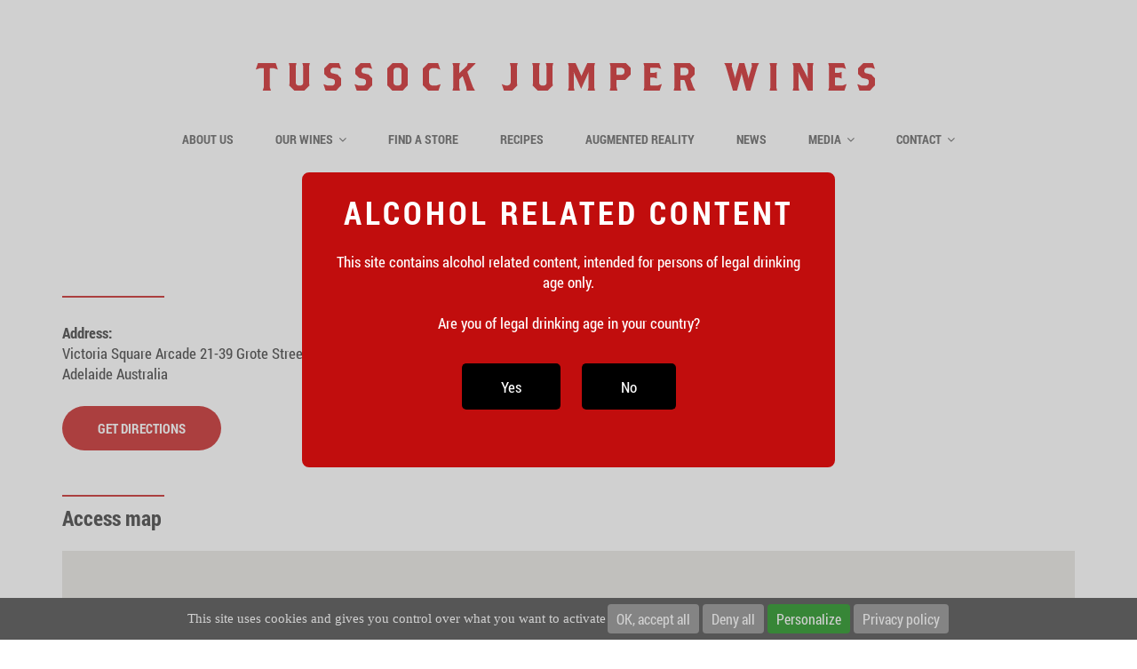

--- FILE ---
content_type: text/html; charset=UTF-8
request_url: https://www.tussockjumperwines.com/store/victoria-square/
body_size: 19779
content:
<!DOCTYPE html>
<html lang="en-US">
<head>
	<meta charset="UTF-8"/>
	<meta name="viewport" content="width=device-width, initial-scale=1"/>
	<link rel="profile" href="http://gmpg.org/xfn/11">
	<link rel="pingback" href="https://www.tussockjumperwines.com/xmlrpc.php">
	<meta name='robots' content='index, follow, max-image-preview:large, max-snippet:-1, max-video-preview:-1' />

	<!-- This site is optimized with the Yoast SEO plugin v26.7 - https://yoast.com/wordpress/plugins/seo/ -->
	<title>Victoria Square - Tussock Jumper Wines</title>
<link data-rocket-preload as="style" href="https://fonts.googleapis.com/css?family=Open%20Sans%3A400%2C400italic%2C600%2C700%2C700italic&#038;subset=latin%2Ccyrillic&#038;display=swap" rel="preload">
<link href="https://fonts.googleapis.com/css?family=Open%20Sans%3A400%2C400italic%2C600%2C700%2C700italic&#038;subset=latin%2Ccyrillic&#038;display=swap" media="print" onload="this.media=&#039;all&#039;" rel="stylesheet">
<noscript data-wpr-hosted-gf-parameters=""><link rel="stylesheet" href="https://fonts.googleapis.com/css?family=Open%20Sans%3A400%2C400italic%2C600%2C700%2C700italic&#038;subset=latin%2Ccyrillic&#038;display=swap"></noscript>
	<link rel="canonical" href="https://www.tussockjumperwines.com/store/victoria-square/" />
	<meta property="og:locale" content="en_US" />
	<meta property="og:type" content="article" />
	<meta property="og:title" content="Victoria Square - Tussock Jumper Wines" />
	<meta property="og:url" content="https://www.tussockjumperwines.com/store/victoria-square/" />
	<meta property="og:site_name" content="Tussock Jumper Wines" />
	<meta name="twitter:card" content="summary_large_image" />
	<script type="application/ld+json" class="yoast-schema-graph">{"@context":"https://schema.org","@graph":[{"@type":"WebPage","@id":"https://www.tussockjumperwines.com/store/victoria-square/","url":"https://www.tussockjumperwines.com/store/victoria-square/","name":"Victoria Square - Tussock Jumper Wines","isPartOf":{"@id":"https://www.tussockjumperwines.com/#website"},"datePublished":"2021-02-22T15:35:52+00:00","breadcrumb":{"@id":"https://www.tussockjumperwines.com/store/victoria-square/#breadcrumb"},"inLanguage":"en-US","potentialAction":[{"@type":"ReadAction","target":["https://www.tussockjumperwines.com/store/victoria-square/"]}]},{"@type":"BreadcrumbList","@id":"https://www.tussockjumperwines.com/store/victoria-square/#breadcrumb","itemListElement":[{"@type":"ListItem","position":1,"name":"Home","item":"https://www.tussockjumperwines.com/"},{"@type":"ListItem","position":2,"name":"Victoria Square"}]},{"@type":"WebSite","@id":"https://www.tussockjumperwines.com/#website","url":"https://www.tussockjumperwines.com/","name":"Tussock Jumper Wines","description":"Jump around the wine world","potentialAction":[{"@type":"SearchAction","target":{"@type":"EntryPoint","urlTemplate":"https://www.tussockjumperwines.com/?s={search_term_string}"},"query-input":{"@type":"PropertyValueSpecification","valueRequired":true,"valueName":"search_term_string"}}],"inLanguage":"en-US"}]}</script>
	<!-- / Yoast SEO plugin. -->


<link rel='dns-prefetch' href='//static.addtoany.com' />
<link rel='dns-prefetch' href='//fonts.googleapis.com' />
<link href='https://fonts.gstatic.com' crossorigin rel='preconnect' />
<link rel="alternate" type="application/rss+xml" title="Tussock Jumper Wines &raquo; Feed" href="https://www.tussockjumperwines.com/feed/" />
<link rel="alternate" type="application/rss+xml" title="Tussock Jumper Wines &raquo; Comments Feed" href="https://www.tussockjumperwines.com/comments/feed/" />
<link rel="alternate" type="application/rss+xml" title="Tussock Jumper Wines &raquo; Victoria Square Comments Feed" href="https://www.tussockjumperwines.com/store/victoria-square/feed/" />
<link rel="alternate" title="oEmbed (JSON)" type="application/json+oembed" href="https://www.tussockjumperwines.com/wp-json/oembed/1.0/embed?url=https%3A%2F%2Fwww.tussockjumperwines.com%2Fstore%2Fvictoria-square%2F" />
<link rel="alternate" title="oEmbed (XML)" type="text/xml+oembed" href="https://www.tussockjumperwines.com/wp-json/oembed/1.0/embed?url=https%3A%2F%2Fwww.tussockjumperwines.com%2Fstore%2Fvictoria-square%2F&#038;format=xml" />
<style id='wp-img-auto-sizes-contain-inline-css' type='text/css'>
img:is([sizes=auto i],[sizes^="auto," i]){contain-intrinsic-size:3000px 1500px}
/*# sourceURL=wp-img-auto-sizes-contain-inline-css */
</style>
<link rel='stylesheet' id='nc_rgpd_cookies-css' href='https://www.tussockjumperwines.com/wp-content/plugins/net-concept-rgpd/includes/plugins/cookies/assets/css/nc-rgpd-cookies.css?ver=1.2.0' type='text/css' media='all' />
<link rel='stylesheet' id='sb_instagram_styles-css' href='https://www.tussockjumperwines.com/wp-content/plugins/instagram-feed-pro/css/sb-instagram.min.css?ver=5.6.2' type='text/css' media='all' />
<style id='wp-emoji-styles-inline-css' type='text/css'>

	img.wp-smiley, img.emoji {
		display: inline !important;
		border: none !important;
		box-shadow: none !important;
		height: 1em !important;
		width: 1em !important;
		margin: 0 0.07em !important;
		vertical-align: -0.1em !important;
		background: none !important;
		padding: 0 !important;
	}
/*# sourceURL=wp-emoji-styles-inline-css */
</style>
<link rel='stylesheet' id='ctf_styles-css' href='https://www.tussockjumperwines.com/wp-content/plugins/custom-twitter-feeds-pro/css/ctf-styles.css?ver=1.5.6' type='text/css' media='all' />
<style id='woocommerce-inline-inline-css' type='text/css'>
.woocommerce form .form-row .required { visibility: visible; }
/*# sourceURL=woocommerce-inline-inline-css */
</style>
<link rel='stylesheet' id='wpsl-styles-css' href='https://www.tussockjumperwines.com/wp-content/plugins/wp-store-locator/css/styles.min.css?ver=2.2.261' type='text/css' media='all' />
<link rel='stylesheet' id='wpml-legacy-horizontal-list-0-css' href='https://www.tussockjumperwines.com/wp-content/plugins/sitepress-multilingual-cms/templates/language-switchers/legacy-list-horizontal/style.min.css?ver=1' type='text/css' media='all' />
<link rel='stylesheet' id='emmet-style-css' href='https://www.tussockjumperwines.com/wp-content/themes/tussock-jumper/style.css?ver=1.1.25' type='text/css' media='all' />

<link rel='stylesheet' id='bootstrap-css' href='https://www.tussockjumperwines.com/wp-content/themes/emmet/css/bootstrap.min.css?ver=3.3.5' type='text/css' media='all' />
<link rel='stylesheet' id='font-awesome-css' href='https://www.tussockjumperwines.com/wp-content/themes/emmet/css/font-awesome.min.css?ver=4.3.0' type='text/css' media='all' />
<link rel='stylesheet' id='flexslider-css' href='https://www.tussockjumperwines.com/wp-content/themes/emmet/css/flexslider.min.css?ver=2.5.0' type='text/css' media='all' />
<link rel='stylesheet' id='main-css' href='https://www.tussockjumperwines.com/wp-content/themes/tussock-jumper/css/emmet-style.css?ver=1.1' type='text/css' media='all' />
<link rel='stylesheet' id='jquery-ui-css' href='https://www.tussockjumperwines.com/wp-content/themes/tussock-jumper/css/jquery-ui-1.10.3.custom.css?ver=3.3.5' type='text/css' media='all' />
<link rel='stylesheet' id='emmet-motopress-css' href='https://www.tussockjumperwines.com/wp-content/themes/tussock-jumper/css/emmet-motopress.css?ver=1.1' type='text/css' media='all' />
<link rel='stylesheet' id='emmet-woocommerce-css' href='https://www.tussockjumperwines.com/wp-content/themes/tussock-jumper/css/emmet-woocommerce.css?ver=1.1' type='text/css' media='all' />
<link rel='stylesheet' id='slick-css' href='https://www.tussockjumperwines.com/wp-content/themes/tussock-jumper/inc/slick/slick.css?ver=9c52d586777c939454b491551d4eacb7' type='text/css' media='all' />
<link rel='stylesheet' id='addtoany-css' href='https://www.tussockjumperwines.com/wp-content/plugins/add-to-any/addtoany.min.css?ver=1.16' type='text/css' media='all' />
<link rel='stylesheet' id='mpce-theme-css' href='https://www.tussockjumperwines.com/wp-content/plugins/motopress-content-editor/includes/css/theme.css?ver=2.0.2' type='text/css' media='all' />
<style id='mpce-theme-inline-css' type='text/css'>
.mp-row-fixed-width{max-width:1170px;}
/*# sourceURL=mpce-theme-inline-css */
</style>
<link rel='stylesheet' id='mpce-bootstrap-grid-css' href='https://www.tussockjumperwines.com/wp-content/plugins/motopress-content-editor/bootstrap/bootstrap-grid.min.css?ver=2.0.2' type='text/css' media='all' />
<link rel='stylesheet' id='mpce-font-awesome-css' href='https://www.tussockjumperwines.com/wp-content/plugins/motopress-content-editor/fonts/font-awesome/css/font-awesome.min.css?ver=4.3.0' type='text/css' media='all' />
<script type="text/javascript" id="nc_rgpd_cookies-js-extra">
/* <![CDATA[ */
var ncRgpdLang = {"reload":"Refresh the page","alertBigScroll":"By continuing to scroll,","alertBigClick":"If you continue to browse this website,","alertBig":"you are allowing all third-party services","alertBigPrivacy":"This site uses cookies and gives you control over what you want to activate","alertSmall":"Manage services","personalize":"Personalize","acceptAll":"OK, accept all","rejectAll":"Deny all","privacyButton":"Privacy policy","close":"Close","all":"Preference for all services","info":"Protecting your privacy","disclaimer":"By allowing these third party services, you accept theirs cookies and the use of tracking technologies necessary for their proper functioning.","allow":"Allow","deny":"Deny","needed":"Mandatory","noCookie":"This service does not use cookie.","useCookie":"This service can install","useCookieCurrent":"This service has installed","useNoCookie":"This service has not installed any cookie.","more":"Read more","source":"View the official website","credit":"Cookies manager by Net-Concept","fallback":"is disabled.","exempted":"Anonymous tracking cookies may be allowed by default. They do not allow the collection of personal data.","mandatory":{"title":"Required cookies","details":"Some cookies are necessary for the proper functioning of the site. They do not allow the collection of personal data."},"ads":{"title":"Advertising network","details":"Ad networks can generate revenue by selling advertising space on the site."},"analytic":{"title":"Audience measurement","details":"The audience measurement services used to generate useful statistics attendance to improve the site."},"social":{"title":"Social networks","details":"Social networks can improve the usability of the site and help to promote it via the shares."},"video":{"title":"Videos","details":"Video sharing services help to add rich media on the site and increase its visibility."},"comment":{"title":"Comments","details":"Comments managers facilitate the filing of comments and fight against spam."},"support":{"title":"Support","details":"Support services allow you to get in touch with the site team and help to improve it."},"api":{"title":"APIs","details":"APIs are used to load scripts: geolocation, search engines, translations, ..."}};
//# sourceURL=nc_rgpd_cookies-js-extra
/* ]]> */
</script>
<script type="text/javascript" src="https://www.tussockjumperwines.com/wp-content/plugins/net-concept-rgpd/includes/plugins/cookies/assets/js/nc-rgpd-cookies.min.js?ver=1.2.0" id="nc_rgpd_cookies-js"></script>
<script type="text/javascript" id="addtoany-core-js-before">
/* <![CDATA[ */
window.a2a_config=window.a2a_config||{};a2a_config.callbacks=[];a2a_config.overlays=[];a2a_config.templates={};
var a2a_config = a2a_config || {};
a2a_config.icon_color = "#c10d0d";

//# sourceURL=addtoany-core-js-before
/* ]]> */
</script>
<script type="text/javascript" defer src="https://static.addtoany.com/menu/page.js" id="addtoany-core-js"></script>
<script type="text/javascript" src="https://www.tussockjumperwines.com/wp-includes/js/jquery/jquery.min.js?ver=3.7.1" id="jquery-core-js"></script>
<script type="text/javascript" src="https://www.tussockjumperwines.com/wp-includes/js/jquery/jquery-migrate.min.js?ver=3.4.1" id="jquery-migrate-js"></script>
<script type="text/javascript" defer src="https://www.tussockjumperwines.com/wp-content/plugins/add-to-any/addtoany.min.js?ver=1.1" id="addtoany-jquery-js"></script>
<script data-minify="1" type="text/javascript" src="https://www.tussockjumperwines.com/wp-content/cache/min/1/wp-content/plugins/itro-popup/scripts/itro-scripts.js?ver=1726472635" id="itro-scripts-js"></script>
<script type="text/javascript" src="https://www.tussockjumperwines.com/wp-content/plugins/woocommerce/assets/js/jquery-blockui/jquery.blockUI.min.js?ver=2.7.0-wc.10.4.3" id="wc-jquery-blockui-js" defer="defer" data-wp-strategy="defer"></script>
<script type="text/javascript" id="wc-add-to-cart-js-extra">
/* <![CDATA[ */
var wc_add_to_cart_params = {"ajax_url":"/wp-admin/admin-ajax.php","wc_ajax_url":"/?wc-ajax=%%endpoint%%","i18n_view_cart":"View cart","cart_url":"https://www.tussockjumperwines.com/cart/","is_cart":"","cart_redirect_after_add":"no"};
//# sourceURL=wc-add-to-cart-js-extra
/* ]]> */
</script>
<script type="text/javascript" src="https://www.tussockjumperwines.com/wp-content/plugins/woocommerce/assets/js/frontend/add-to-cart.min.js?ver=10.4.3" id="wc-add-to-cart-js" defer="defer" data-wp-strategy="defer"></script>
<script type="text/javascript" src="https://www.tussockjumperwines.com/wp-content/plugins/woocommerce/assets/js/js-cookie/js.cookie.min.js?ver=2.1.4-wc.10.4.3" id="wc-js-cookie-js" defer="defer" data-wp-strategy="defer"></script>
<script type="text/javascript" id="woocommerce-js-extra">
/* <![CDATA[ */
var woocommerce_params = {"ajax_url":"/wp-admin/admin-ajax.php","wc_ajax_url":"/?wc-ajax=%%endpoint%%","i18n_password_show":"Show password","i18n_password_hide":"Hide password"};
//# sourceURL=woocommerce-js-extra
/* ]]> */
</script>
<script type="text/javascript" src="https://www.tussockjumperwines.com/wp-content/plugins/woocommerce/assets/js/frontend/woocommerce.min.js?ver=10.4.3" id="woocommerce-js" defer="defer" data-wp-strategy="defer"></script>
<script type="text/javascript" src="https://www.tussockjumperwines.com/wp-content/plugins/woocommerce/assets/js/flexslider/jquery.flexslider.min.js?ver=2.7.2-wc.10.4.3" id="wc-flexslider-js" defer="defer" data-wp-strategy="defer"></script>
<script type="text/javascript" src="https://www.tussockjumperwines.com/wp-content/themes/tussock-jumper/js/jquery-ui.custom.min.js?ver=9c52d586777c939454b491551d4eacb7" id="jquery.ui-js"></script>
<script type="text/javascript" src="https://www.tussockjumperwines.com/wp-content/themes/tussock-jumper/inc/slick/slick.min.js?ver=9c52d586777c939454b491551d4eacb7" id="slick-js"></script>
<script data-minify="1" type="text/javascript" src="https://www.tussockjumperwines.com/wp-content/cache/min/1/wp-content/themes/tussock-jumper/js/tussock-jumper.js?ver=1726472635" id="tussock-jumper-js"></script>
<script data-minify="1" type="text/javascript" src="https://www.tussockjumperwines.com/wp-content/cache/min/1/wp-content/themes/tussock-jumper/js/jquery.contextMenu.js?ver=1726472635" id="contextMenu-js"></script>
<link rel="https://api.w.org/" href="https://www.tussockjumperwines.com/wp-json/" /><meta name="generator" content="WPML ver:4.8.6 stt:1,4,28,29,45;" />

        <style type="text/css">
        #totop {
        position: fixed;
        right: 30px;
        bottom: 30px;
        display: none;
        outline: none;
        }
        </style>	<noscript><style>.woocommerce-product-gallery{ opacity: 1 !important; }</style></noscript>
	<style type="text/css">.recentcomments a{display:inline !important;padding:0 !important;margin:0 !important;}</style>	<style type="text/css" id="theme-header-css">
						.site-description {
			display: none;
		}

						.site-title {
			color: # blank;
		}

						body,
		.top-header a,
		.comment-respond,
		.tabs a {
			color: #282828;
		}

				.emmet .motopress-tabs-obj.ui-tabs.motopress-tabs-no-vertical .ui-tabs-nav li.ui-state-active a {
			color: #282828 !important;
		}

		.mp-text-color-black,
		.emmet h4.motopress-posts-grid-title a {
			color: #282828;
		}

						.woocommerce ul.products li.product h3 {
			color: #282828;
		}

										a, .accent-section blockquote,
		.error404 .site-main .page-title,
		a:hover,
		a:focus,
		.masonry-blog .comments-count:hover,
		.social-profile.type1 a:hover,
		.top-header .current_page_item a,
		.top-header a:hover,
		.author-description h4,
		.required,
		.comment-list h4.fn,
		.tabs li.active a,
		.tabs a:hover,
		.sf-menu > li.current_page_item > a,
		.sf-menu > li.current-menu-item > a,
		.sf-menu > li:hover > a,
		.site-footer .widget table tbody a,
		.site-main .tabs li.active a,
		.site-main .tabs a:hover,
		.testimonial-athor-name,
		.team-name,
		.home-menu.sf-menu > li.current > a,
		.site-main .accent-section .button.white-button:hover,
		.sf-menu > li.menu-item-object-custom.current-menu-item.current > a {
			color: #c10d0d;
		}

		.site-footer .social-profile a:hover {
			color: #ffffff;
		}

		.features-icon,
		.site-main .button.white-button:hover, .site-main button.white-button:hover, .site-main input[type="button"].white-button:hover, .site-main input[type="submit"].white-button:hover, .site-main .added_to_cart.white-button:hover, .site-footer .button.white-button:hover, .site-footer button.white-button:hover, .site-footer input[type="button"].white-button:hover, .site-footer input[type="submit"].white-button:hover, .site-footer .added_to_cart.white-button:hover, .main-header .button.white-button:hover, .main-header button.white-button:hover, .main-header input[type="button"].white-button:hover, .main-header input[type="submit"].white-button:hover, .main-header .added_to_cart.white-button:hover,
		.sf-menu ul a, .accent-section,
		.site-main .button, .site-main button, .site-main input[type="button"], .site-main input[type="submit"], .site-main .added_to_cart, .site-footer .button, .site-footer button, .site-footer input[type="button"], .site-footer input[type="submit"], .site-footer .added_to_cart, .main-header .button, .main-header button, .main-header input[type="button"], .main-header input[type="submit"], .main-header .added_to_cart {
			background: #c10d0d;
		}

		.sf-menu ul > li:first-child > a {
			border-top: 1px solid #c10d0d;
		}
		.site-main .big-section .button.white-button:hover,
		.navigation-prev-next a:hover, .nav-previous a:hover, .nav-prev a:hover, .nav-next a:hover, .motopress-posts-grid-load-more a:hover,
		.site-main .button.white-button:active:focus, .site-main .button.white-button:active:hover, .site-main .button.white-button:hover, .site-main .button.white-button:focus, .site-main .button.white-button:active, .site-main button.white-button:active:focus, .site-main button.white-button:active:hover, .site-main button.white-button:hover, .site-main button.white-button:focus, .site-main button.white-button:active, .site-main input[type="button"].white-button:active:focus, .site-main input[type="button"].white-button:active:hover, .site-main input[type="button"].white-button:hover, .site-main input[type="button"].white-button:focus, .site-main input[type="button"].white-button:active, .site-main input[type="submit"].white-button:active:focus, .site-main input[type="submit"].white-button:active:hover, .site-main input[type="submit"].white-button:hover, .site-main input[type="submit"].white-button:focus, .site-main input[type="submit"].white-button:active, .site-main .added_to_cart.white-button:active:focus, .site-main .added_to_cart.white-button:active:hover, .site-main .added_to_cart.white-button:hover, .site-main .added_to_cart.white-button:focus, .site-main .added_to_cart.white-button:active, .site-footer .button.white-button:active:focus, .site-footer .button.white-button:active:hover, .site-footer .button.white-button:hover, .site-footer .button.white-button:focus, .site-footer .button.white-button:active, .site-footer button.white-button:active:focus, .site-footer button.white-button:active:hover, .site-footer button.white-button:hover, .site-footer button.white-button:focus, .site-footer button.white-button:active, .site-footer input[type="button"].white-button:active:focus, .site-footer input[type="button"].white-button:active:hover, .site-footer input[type="button"].white-button:hover, .site-footer input[type="button"].white-button:focus, .site-footer input[type="button"].white-button:active, .site-footer input[type="submit"].white-button:active:focus, .site-footer input[type="submit"].white-button:active:hover, .site-footer input[type="submit"].white-button:hover, .site-footer input[type="submit"].white-button:focus, .site-footer input[type="submit"].white-button:active, .site-footer .added_to_cart.white-button:active:focus, .site-footer .added_to_cart.white-button:active:hover, .site-footer .added_to_cart.white-button:hover, .site-footer .added_to_cart.white-button:focus, .site-footer .added_to_cart.white-button:active, .main-header .button.white-button:active:focus, .main-header .button.white-button:active:hover, .main-header .button.white-button:hover, .main-header .button.white-button:focus, .main-header .button.white-button:active, .main-header button.white-button:active:focus, .main-header button.white-button:active:hover, .main-header button.white-button:hover, .main-header button.white-button:focus, .main-header button.white-button:active, .main-header input[type="button"].white-button:active:focus, .main-header input[type="button"].white-button:active:hover, .main-header input[type="button"].white-button:hover, .main-header input[type="button"].white-button:focus, .main-header input[type="button"].white-button:active, .main-header input[type="submit"].white-button:active:focus, .main-header input[type="submit"].white-button:active:hover, .main-header input[type="submit"].white-button:hover, .main-header input[type="submit"].white-button:focus, .main-header input[type="submit"].white-button:active, .main-header .added_to_cart.white-button:active:focus, .main-header .added_to_cart.white-button:active:hover, .main-header .added_to_cart.white-button:hover, .main-header .added_to_cart.white-button:focus, .main-header .added_to_cart.white-button:active,
		.navigation a.page-numbers:hover, .navigation .page-numbers.current {
			background: #c10d0d;
			border: 2px solid #c10d0d;
		}

		.portfolio-empty-thumbnail,
		.toTop,
		table thead,
		.widget #today,
		.thumb-related.thumb-default,
		.entry-thumbnail.empty-entry-thumbnail {
			background: #c10d0d;
		}

		.portfolio-list .portfolio-title {
			border-bottom: 3px solid #c10d0d;
		}

		.site-footer {
			border-top: 3px solid #c10d0d;
		}

		blockquote {
			border-color: #c10d0d;
		}

		blockquote:before {
			color: #c10d0d;
		}

		.header-image.with-header-image,
		.woocommerce .widget_price_filter .ui-slider .ui-slider-handle,
		.woocommerce .widget_price_filter .ui-slider .ui-slider-range {
			background-color: #c10d0d;
		}

				.motopress-ce-icon-obj.mp-theme-icon-bg-brand.motopress-ce-icon-shape-outline-circle .motopress-ce-icon-bg .motopress-ce-icon-preview, .motopress-ce-icon-obj.mp-theme-icon-bg-brand.motopress-ce-icon-shape-outline-square .motopress-ce-icon-bg .motopress-ce-icon-preview,
		.mp-theme-icon-brand,
		.motopress-ce-icon-obj.mp-theme-icon-bg-brand .motopress-ce-icon-preview,
		.motopress-list-obj .motopress-list-type-icon .fa {
			color: #c10d0d;
		}

		.emmet .motopress-cta-obj .motopress-button-wrap .mp-theme-button-white:focus,
		.emmet .motopress-cta-obj .motopress-button-wrap .mp-theme-button-white:hover,
		.emmet .motopress-tabs-obj.ui-tabs.motopress-tabs-basic .ui-tabs-nav li a {
			color: #c10d0d !important;
		}

		.wrapper-mce-lite .motopress-cta-obj .motopress-cta.motopress-cta-style-3d {
			background-color: #c10d0d;
		}

		.motopress-service-box-obj.motopress-service-box-brand .motopress-service-box-icon-holder-rounded, .motopress-service-box-obj.motopress-service-box-brand .motopress-service-box-icon-holder-square, .motopress-service-box-obj.motopress-service-box-brand .motopress-service-box-icon-holder-circle,
		.motopress-ce-icon-obj.mp-theme-icon-bg-brand.motopress-ce-icon-shape-rounded .motopress-ce-icon-bg, .motopress-ce-icon-obj.mp-theme-icon-bg-brand.motopress-ce-icon-shape-square .motopress-ce-icon-bg, .motopress-ce-icon-obj.mp-theme-icon-bg-brand.motopress-ce-icon-shape-circle .motopress-ce-icon-bg,
		.motopress-service-box-brand .motopress-service-box-icon-holder,
		.motopress-countdown_timer.mp-theme-countdown-timer-brand .countdown-section,
		.motopress-cta-style-brand,
		.motopress-table-obj .motopress-table.mp-theme-table-brand thead {
			background: #c10d0d;
		}

		.motopress-accordion-obj.ui-accordion.mp-theme-accordion-brand .ui-accordion-header .ui-icon {
			background-color: #c10d0d !important;
		}

		.motopress-ce-icon-obj.mp-theme-icon-bg-brand.motopress-ce-icon-shape-outline-rounded .motopress-ce-icon-bg,
		.motopress-ce-icon-obj.mp-theme-icon-bg-brand.motopress-ce-icon-shape-outline-circle .motopress-ce-icon-bg, .motopress-ce-icon-obj.mp-theme-icon-bg-brand.motopress-ce-icon-shape-outline-square .motopress-ce-icon-bg {
			border-color: #c10d0d;
		}

		.emmet .motopress-posts-grid-obj .motopress-load-more:hover, .emmet .motopress-posts-grid-obj .motopress-load-more:focus,
		.emmet .motopress-modal-obj .mp-theme-button-brand,
		.emmet .entry-content .motopress-service-box-obj .motopress-service-box-button-section .mp-theme-button-brand,
		.emmet .entry-content .motopress-button-group-obj .mp-theme-button-brand,
		.emmet .entry-content .motopress-button-obj .mp-theme-button-brand,
		.emmet .motopress-button-obj .mp-theme-button-white:hover, .emmet .motopress-button-obj .mp-theme-button-white:focus, .emmet .motopress-modal-obj .mp-theme-button-white:hover, .emmet .motopress-modal-obj .mp-theme-button-white:focus, .emmet .motopress-download-button-obj .mp-theme-button-white:hover, .emmet .motopress-download-button-obj .mp-theme-button-white:focus, .emmet .motopress-button-group-obj .mp-theme-button-white:hover, .emmet .motopress-button-group-obj .mp-theme-button-white:focus,
		.emmet .motopress-download-button-obj .mp-theme-button-brand {
			background: #c10d0d;
			border: 2px solid #c10d0d;
		}

		.emmet .motopress-image-slider-obj .flex-control-paging li a.flex-active,
		.emmet .motopress-image-slider-obj .flex-control-paging li a:hover,
		.emmet .motopress-posts_slider-obj .motopress-flexslider .flex-control-nav li a.flex-active,
		.emmet .motopress-image-slider-obj .flex-control-paging li a.flex-active,
		.emmet .motopress-image-slider-obj .flex-control-paging li a:hover {
			background: #c10d0d !important;
		}

						.woocommerce .woocommerce-message, .woocommerce .woocommerce-info {
			border-top: 2px solid #c10d0d;
		}

		.woocommerce ul.products li.product .price,
		.price ins .amount,
		.woocommerce p.stars a.active:after,
		.woocommerce p.stars a:hover:after,
		.woocommerce .star-rating span,
		.woocommerce-cart .page-title,
		.cart-collaterals .amount {
			color: #c10d0d;
		}

		.woocommerce-pagination a:focus, .woocommerce-pagination a:hover, .woocommerce-pagination span,
		.woocommerce ul.products .button:hover,
		.woocommerce ul.products .added_to_cart:hover {
			background: #c10d0d;
			border-color: #c10d0d;
		}

		.woocommerce span.onsale {
			background-color: #c10d0d;
		}

										.sf-menu ul a,
		.sf-menu ul > li.current_page_item:first-child > a {
			border-top: 1px solid #c12c2c;
		}

		.sf-menu ul > li:first-child > a:hover {
			border-top: 1px solid #c12c2c;
		}

		.sf-menu ul a:hover,
		.sf-menu ul .current_page_item a {
			background: #c12c2c;
		}

						.site-main .button:active:focus, .site-main .button:active:hover, .site-main .button:active, .site-main .button:hover, .site-main .button:focus, .site-main button:active:focus, .site-main button:active:hover, .site-main button:active, .site-main button:hover, .site-main button:focus, .site-main input[type="button"]:active:focus, .site-main input[type="button"]:active:hover, .site-main input[type="button"]:active, .site-main input[type="button"]:hover, .site-main input[type="button"]:focus, .site-main input[type="submit"]:active:focus, .site-main input[type="submit"]:active:hover, .site-main input[type="submit"]:active, .site-main input[type="submit"]:hover, .site-main input[type="submit"]:focus, .site-main .added_to_cart:active:focus, .site-main .added_to_cart:active:hover, .site-main .added_to_cart:active, .site-main .added_to_cart:hover, .site-main .added_to_cart:focus, .site-footer .button:active:focus, .site-footer .button:active:hover, .site-footer .button:active, .site-footer .button:hover, .site-footer .button:focus, .site-footer button:active:focus, .site-footer button:active:hover, .site-footer button:active, .site-footer button:hover, .site-footer button:focus, .site-footer input[type="button"]:active:focus, .site-footer input[type="button"]:active:hover, .site-footer input[type="button"]:active, .site-footer input[type="button"]:hover, .site-footer input[type="button"]:focus, .site-footer input[type="submit"]:active:focus, .site-footer input[type="submit"]:active:hover, .site-footer input[type="submit"]:active, .site-footer input[type="submit"]:hover, .site-footer input[type="submit"]:focus, .site-footer .added_to_cart:active:focus, .site-footer .added_to_cart:active:hover, .site-footer .added_to_cart:active, .site-footer .added_to_cart:hover, .site-footer .added_to_cart:focus, .main-header .button:active:focus, .main-header .button:active:hover, .main-header .button:active, .main-header .button:hover, .main-header .button:focus, .main-header button:active:focus, .main-header button:active:hover, .main-header button:active, .main-header button:hover, .main-header button:focus, .main-header input[type="button"]:active:focus, .main-header input[type="button"]:active:hover, .main-header input[type="button"]:active, .main-header input[type="button"]:hover, .main-header input[type="button"]:focus, .main-header input[type="submit"]:active:focus, .main-header input[type="submit"]:active:hover, .main-header input[type="submit"]:active, .main-header input[type="submit"]:hover, .main-header input[type="submit"]:focus, .main-header .added_to_cart:active:focus, .main-header .added_to_cart:active:hover, .main-header .added_to_cart:active, .main-header .added_to_cart:hover, .main-header .added_to_cart:focus{
			background: #c12c2c;
		}

				.motopress-accordion-obj.ui-accordion.mp-theme-accordion-brand .ui-accordion-header:hover .ui-icon {
			background-color: #c12c2c !important;
		}

		.emmet .motopress-modal-obj .mp-theme-button-brand:focus,
		.emmet .motopress-modal-obj .mp-theme-button-brand:hover,
		.emmet .motopress-download-button-obj .mp-theme-button-brand:hover, .emmet .motopress-download-button-obj .mp-theme-button-brand:focus,
		.emmet .entry-content .motopress-service-box-obj .motopress-service-box-button-section .mp-theme-button-brand:hover,
		.emmet .entry-content .motopress-service-box-obj .motopress-service-box-button-section .mp-theme-button-brand:focus,
		.emmet .entry-content .motopress-button-group-obj .mp-theme-button-brand:hover, .emmet .motopress-button-group-obj .mp-theme-button-brand:focus,
		.emmet .entry-content .motopress-button-obj .mp-theme-button-brand:hover, .emmet .motopress-button-obj .mp-theme-button-brand:focus {
			background: #c12c2c;
			border: 2px solid #c12c2c;
		}

								.welcome-right {
			background: url("https://www.tussockjumperwines.com/wp-content/themes/emmet/images/welcome-image.png") no-repeat scroll left center rgba(0, 0, 0, 0);
		}

						.third-left {
			background: url("https://www.tussockjumperwines.com/wp-content/themes/emmet/images/third-image.png") no-repeat scroll right center rgba(0, 0, 0, 0);
		}

			</style>
	<meta name="generator" content="Powered by Slider Revolution 6.7.38 - responsive, Mobile-Friendly Slider Plugin for WordPress with comfortable drag and drop interface." />
<link rel="icon" href="https://www.tussockjumperwines.com/wp-content/uploads/2017/03/cropped-schaap-e1489655292763-1-32x32.png" sizes="32x32" />
<link rel="icon" href="https://www.tussockjumperwines.com/wp-content/uploads/2017/03/cropped-schaap-e1489655292763-1-192x192.png" sizes="192x192" />
<link rel="apple-touch-icon" href="https://www.tussockjumperwines.com/wp-content/uploads/2017/03/cropped-schaap-e1489655292763-1-180x180.png" />
<meta name="msapplication-TileImage" content="https://www.tussockjumperwines.com/wp-content/uploads/2017/03/cropped-schaap-e1489655292763-1-270x270.png" />
<script>function setREVStartSize(e){
			//window.requestAnimationFrame(function() {
				window.RSIW = window.RSIW===undefined ? window.innerWidth : window.RSIW;
				window.RSIH = window.RSIH===undefined ? window.innerHeight : window.RSIH;
				try {
					var pw = document.getElementById(e.c).parentNode.offsetWidth,
						newh;
					pw = pw===0 || isNaN(pw) || (e.l=="fullwidth" || e.layout=="fullwidth") ? window.RSIW : pw;
					e.tabw = e.tabw===undefined ? 0 : parseInt(e.tabw);
					e.thumbw = e.thumbw===undefined ? 0 : parseInt(e.thumbw);
					e.tabh = e.tabh===undefined ? 0 : parseInt(e.tabh);
					e.thumbh = e.thumbh===undefined ? 0 : parseInt(e.thumbh);
					e.tabhide = e.tabhide===undefined ? 0 : parseInt(e.tabhide);
					e.thumbhide = e.thumbhide===undefined ? 0 : parseInt(e.thumbhide);
					e.mh = e.mh===undefined || e.mh=="" || e.mh==="auto" ? 0 : parseInt(e.mh,0);
					if(e.layout==="fullscreen" || e.l==="fullscreen")
						newh = Math.max(e.mh,window.RSIH);
					else{
						e.gw = Array.isArray(e.gw) ? e.gw : [e.gw];
						for (var i in e.rl) if (e.gw[i]===undefined || e.gw[i]===0) e.gw[i] = e.gw[i-1];
						e.gh = e.el===undefined || e.el==="" || (Array.isArray(e.el) && e.el.length==0)? e.gh : e.el;
						e.gh = Array.isArray(e.gh) ? e.gh : [e.gh];
						for (var i in e.rl) if (e.gh[i]===undefined || e.gh[i]===0) e.gh[i] = e.gh[i-1];
											
						var nl = new Array(e.rl.length),
							ix = 0,
							sl;
						e.tabw = e.tabhide>=pw ? 0 : e.tabw;
						e.thumbw = e.thumbhide>=pw ? 0 : e.thumbw;
						e.tabh = e.tabhide>=pw ? 0 : e.tabh;
						e.thumbh = e.thumbhide>=pw ? 0 : e.thumbh;
						for (var i in e.rl) nl[i] = e.rl[i]<window.RSIW ? 0 : e.rl[i];
						sl = nl[0];
						for (var i in nl) if (sl>nl[i] && nl[i]>0) { sl = nl[i]; ix=i;}
						var m = pw>(e.gw[ix]+e.tabw+e.thumbw) ? 1 : (pw-(e.tabw+e.thumbw)) / (e.gw[ix]);
						newh =  (e.gh[ix] * m) + (e.tabh + e.thumbh);
					}
					var el = document.getElementById(e.c);
					if (el!==null && el) el.style.height = newh+"px";
					el = document.getElementById(e.c+"_wrapper");
					if (el!==null && el) {
						el.style.height = newh+"px";
						el.style.display = "block";
					}
				} catch(e){
					console.log("Failure at Presize of Slider:" + e)
				}
			//});
		  };</script>
			<script type="text/javascript">
				ncRgpd.init({
					"hashtag": "#ncRgpd",
					/* Ouverture automatique du panel avec le hashtag */
					"highPrivacy": true,
					/* désactiver le consentement implicite (en naviguant) ? */
					"addBtns": true,
					/* Ajout de boutons pour tout accepter/refuser */
					"orientation": "bottom",
					/* position du bandeau */
					"showAlertSmall": false,
					/* afficher le petit bandeau en bas à droite ? */
					"cookieslist": false,
					/* Afficher la liste des cookies installés ? */
					"popupTitle": "",
					"popupContent": "",
					"privacyUrl": "https://www.tussockjumperwines.com/terms-conditions/",
				});

							ncRgpd.services.nc_service_gtm_0 = {
			"key": "nc_service_gtm_0",
			"type": "analytic",
			"name": "Google tag manager",
			"uri": "https://www.tussockjumperwines.com/terms-conditions/",
			"usage": "Google Tag Manager (anciennement aussi connu sous le nom de Google Gestionnaire de balises), est un outil gratuit de gestion de balises développé par Google.<br />Google Tag Manager permet de n\'inclure qu\'un seul script JavaScript sur son site et de gérer l\'intégralité de la configuration sur le back office de l\'outil. Ainsi, un utilisateur pourra, par exemple, facilement inclure Google Analytics sur l\'ensemble de ses pages, un script de conversion Google AdWords sur la page de remerciement après l\'achat et, par exemple, un deuxième script de mesure d\'audience...",
			"needConsent": true,
			"deactivable": true,
			"cookies": ['_ga','_gat','__utma','__utmb','__utmc','__utmt','__utmz','__gads','_drt_','FLC','exchange_uid','id','fc','rrs','rds','rv','uid','UIDR','UID','clid','ipinfo','acs'],
			"js": function() {
			"use strict";
			var code_ok = "\r\n\t\t\t\t<!-- Google Tag Manager -->\r\n\t\t\t\t<script>\r\n\t\t\t\twindow.ga_is_coming = true;\t\t\r\n\t\t\t\twindow.gtag_is_coming = true;\r\n\r\n                                \r\n                                (function(w,d,s,l,i){w[l]=w[l]||[];w[l].push({'gtm.start':\r\n\t\t\t\tnew Date().getTime(),event:'gtm.js'});var f=d.getElementsByTagName(s)[0],\r\n\t\t\t\tj=d.createElement(s),dl=l!='dataLayer'?'&l='+l:'';j.async=true;j.src=\r\n\t\t\t\t'https:\/\/www.googletagmanager.com\/gtm.js?id='+i+dl;f.parentNode.insertBefore(j,f);\r\n\t\t\t\t})(window,document,'script','dataLayer','GTM-T5N466RQ');\r\n\r\n                                console.debug('GTM added by NC-RGPD');\r\n\r\n                                <\/script>\r\n\t\t\t\t<!-- End Google Tag Manager -->";
			ncRgpd.fallback(['nc_service_gtm_0-canvas'], function(x) {
			return code_ok;
			});
			},
			"fallback": function() {
			"use strict";
			var code_nok = "\r\n\t\t\t\t<script>\r\n\t\t\t\t\twindow.ga_fallback = setTimeout( function() {\r\n\t\t\t\t\t\tif( !window.ga_is_coming ) {\r\n\t\t\t\t\t\t\twindow.ga = window.ga || function () {};\r\n\t\t\t\t\t\t}\r\n\t\t\t\t\t\tif( !window.gtag_is_coming ) {\r\n\t\t\t\t\t\t\twindow.gtag = window.gtag || function () {};\r\n\t\t\t\t\t\t}\r\n\t\t\t\t\t}, 2000);\r\n\t\t\t\t<\/script>";
			ncRgpd.fallback(['nc_service_gtm_0-canvas'], function(x) {
			return code_nok;
			});
			}
			};
			(ncRgpd.job = ncRgpd.job || []).push('nc_service_gtm_0');

			ncRgpd.services.nc_service_gtag_1 = {
			"key": "nc_service_gtag_1",
			"type": "analytic",
			"name": "Google Analytics",
			"uri": "https://www.tussockjumperwines.com/terms-conditions/",
			"usage": "Google Analytics (gtag.js) fait partie des services de mesure d\'audience.<br />Les services de mesure d\'audience permettent de générer des statistiques de fréquentation utiles à l\'amélioration du site.",
			"needConsent": true,
			"deactivable": true,
			"cookies": ['_gat_gtag_G_JL6843H084','_ga','_ga_(.*?)','_gat','_gid','__utma','__utmb','__utmc','__utmt','__utmz'],
			"js": function() {
			"use strict";
			var code_ok = "\r\n\t\t\t\t<!-- Global site tag (gtag.js) - Google Analytics -->\r\n\t\t\t\t<script async src='https:\/\/www.googletagmanager.com\/gtag\/js?id=G-JL6843H084'><\/script>\r\n\t\t\t\t<script>\r\n\t\t\t\t  window.ga_is_coming = true;\t\t\r\n\t\t\t\t  window.gtag_is_coming = true;\r\n\r\n\t\t\t\t  \/\/ Define dataLayer and the gtag function.\r\n\t\t\t\t  window.dataLayer = window.dataLayer || [];\r\n\t\t\t\t  window.gtag = function gtag(){dataLayer.push(arguments);}\r\n\r\n\t\t\t\t  \r\n\r\n\t\t\t\t  gtag('js', new Date()); \r\n\t\t\t\t  gtag('config', 'G-JL6843H084'); \r\n\t\t\t\t<\/script>";
			ncRgpd.fallback(['nc_service_gtag_1-canvas'], function(x) {
			return code_ok;
			});
			},
			"fallback": function() {
			"use strict";
			var code_nok = "\r\n\t\t\t\t<script>\r\n\t\t\t\t\twindow.ga_fallback = setTimeout( function() {\r\n\t\t\t\t\t\tif( !window.ga_is_coming ) {\r\n\t\t\t\t\t\t\twindow.ga = window.ga || function () {};\r\n\t\t\t\t\t\t}\r\n\t\t\t\t\t\tif( !window.gtag_is_coming ) {\r\n\t\t\t\t\t\t\twindow.gtag = window.gtag || function () {};\r\n\t\t\t\t\t\t}\r\n\t\t\t\t\t}, 2000);\r\n\t\t\t\t<\/script>";
			ncRgpd.fallback(['nc_service_gtag_1-canvas'], function(x) {
			return code_nok;
			});
			}
			};
			(ncRgpd.job = ncRgpd.job || []).push('nc_service_gtag_1');

			</script>

			<!-- RGPD Inserted TAG for nc_service_gtm_0 --><meta name="rgpd-meta-nc_service_gtm_0" class="nc_service_gtm_0-canvas" data-pos="head"><!-- /RGPD Inserted TAG for nc_service_gtm_0 --><!-- RGPD Inserted TAG for nc_service_gtag_1 --><meta name="rgpd-meta-nc_service_gtag_1" class="nc_service_gtag_1-canvas" data-pos="head"><!-- /RGPD Inserted TAG for nc_service_gtag_1 -->		<style type="text/css" id="wp-custom-css">
			li:before {
	content: "" !important;
}		</style>
			
	<link rel="stylesheet" media="screen" type="text/css" href="https://www.tussockjumperwines.com/wp-content/themes/emmet/style_carte.css"/>
	
<meta name="generator" content="WP Rocket 3.20.3" data-wpr-features="wpr_minify_js wpr_preload_links wpr_desktop" /></head>
<body class="wp-singular nc_magasin-template-default single single-nc_magasin postid-6806 wp-theme-emmet wp-child-theme-tussock-jumper emmet pages-background theme-emmet woocommerce-no-js" >
<div
	class="wrapper  ">
				<header data-rocket-location-hash="23f81e318d55efde5d01cf9349f29093" id="header" class="main-header">
						
			<div class="site-header"
			     data-sticky-menu="off">
				<div data-rocket-location-hash="1ded919732da144e02a015d2156ecef5" class="container">
				<style type="text/css">
				.menu_langue .widget {
					margin:0;
				}
				.menu_langue .widget {
					float:right;
				}
				.menu_langue  {
					margin-bottom:30px;
				}
				</style>
				<div class="menu_langue">
						</div>
					<div class="site-logo">
													<a class="home-link" href="https://www.tussockjumperwines.com/"
							   title="Tussock Jumper Wines" rel="home">
																											<div class="header-logo "><img
												src="https://www.tussockjumperwines.com/wp-content/uploads/2017/01/tussock-jumper-logo-1.png"
												alt="Tussock Jumper Wines">
										</div>
																									<div class="site-description">
									<h1 class="site-title ">Tussock Jumper Wines</h1>
																			<p class="site-tagline">Jump around the wine world</p>
																	</div>
							</a>
											</div>
					<div id="navbar" class="navbar">
						<nav id="site-navigation" class="main-navigation">
							<div class="menu-main-en-container"><ul id="main-menu" class="sf-menu "><li id="menu-item-37" class="menu-item menu-item-type-post_type menu-item-object-page menu-item-37"><a href="https://www.tussockjumperwines.com/about-us/">About Us</a></li>
<li id="menu-item-10713" class="menu-item menu-item-type-custom menu-item-object-custom menu-item-has-children menu-item-10713"><a href="https://www.tussockjumperwines.com/discover-a-world-of-wine/">Our Wines</a>
<ul class="sub-menu">
	<li id="menu-item-10712" class="menu-item menu-item-type-post_type menu-item-object-page menu-item-10712"><a href="https://www.tussockjumperwines.com/discover-a-world-of-wine/">Wines list</a></li>
	<li id="menu-item-935" class="menu-item menu-item-type-post_type menu-item-object-page menu-item-935"><a href="https://www.tussockjumperwines.com/our-wines/">World Map</a></li>
</ul>
</li>
<li id="menu-item-7908" class="menu-item menu-item-type-post_type menu-item-object-page menu-item-7908"><a href="https://www.tussockjumperwines.com/find-a-store/">Find a store</a></li>
<li id="menu-item-1507" class="menu-item menu-item-type-post_type_archive menu-item-object-recipes menu-item-1507"><a href="https://www.tussockjumperwines.com/recipes/">Recipes</a></li>
<li id="menu-item-1197" class="menu-item menu-item-type-post_type menu-item-object-page menu-item-1197"><a href="https://www.tussockjumperwines.com/augmented-reality/">Augmented Reality</a></li>
<li id="menu-item-35" class="menu-item menu-item-type-post_type menu-item-object-page current_page_parent menu-item-35"><a href="https://www.tussockjumperwines.com/news/">News</a></li>
<li id="menu-item-34" class="menu-item menu-item-type-post_type menu-item-object-page menu-item-has-children menu-item-34"><a href="https://www.tussockjumperwines.com/media/">Media</a>
<ul class="sub-menu">
	<li id="menu-item-472" class="menu-item menu-item-type-post_type menu-item-object-page menu-item-472"><a href="https://www.tussockjumperwines.com/media/videos/">Videos</a></li>
	<li id="menu-item-471" class="menu-item menu-item-type-post_type menu-item-object-page menu-item-471"><a href="https://www.tussockjumperwines.com/media/image-gallery/">Image Gallery</a></li>
	<li id="menu-item-470" class="menu-item menu-item-type-post_type menu-item-object-page menu-item-470"><a href="https://www.tussockjumperwines.com/media/download/">Downloads</a></li>
</ul>
</li>
<li id="menu-item-33" class="menu-item menu-item-type-post_type menu-item-object-page menu-item-has-children menu-item-33"><a href="https://www.tussockjumperwines.com/contact/">Contact</a>
<ul class="sub-menu">
	<li id="menu-item-936" class="menu-item menu-item-type-post_type menu-item-object-page menu-item-936"><a href="https://www.tussockjumperwines.com/contact/">Contact</a></li>
</ul>
</li>
</ul></div><div class="menu-main-en-container"><div class="mobile-menu "><form name="menu-form" id="menu-form" action="#" method="post" ><div class="select-wrapper"><select onchange="if (this.value) window.location.href=this.value"><option value="https://www.tussockjumperwines.com/about-us/" >About Us</option>
<option value="https://www.tussockjumperwines.com/discover-a-world-of-wine/" >Our Wines</option><option value="https://www.tussockjumperwines.com/discover-a-world-of-wine/" >Wines list</option>
<option value="https://www.tussockjumperwines.com/our-wines/" >World Map</option>

<option value="https://www.tussockjumperwines.com/find-a-store/" >Find a store</option>
<option value="https://www.tussockjumperwines.com/recipes/" >Recipes</option>
<option value="https://www.tussockjumperwines.com/augmented-reality/" >Augmented Reality</option>
<option value="https://www.tussockjumperwines.com/news/" >News</option>
<option value="https://www.tussockjumperwines.com/media/" >Media</option><option value="https://www.tussockjumperwines.com/media/videos/" >Videos</option>
<option value="https://www.tussockjumperwines.com/media/image-gallery/" >Image Gallery</option>
<option value="https://www.tussockjumperwines.com/media/download/" >Downloads</option>

<option value="https://www.tussockjumperwines.com/contact/" >Contact</option><option value="https://www.tussockjumperwines.com/contact/" >Contact</option>

</select></div></form></div></div>						</nav>
					</div>
					<div class="clearfix"></div>
				</div>
			</div>
		</header>
		<div data-rocket-location-hash="1895ef6613e740147338f513c9835fc2" id="main" class="site-main">
<article data-rocket-location-hash="12a3a18714b54b7d6ac3b4660d621731" id="post-6806">
		<div id="main" role="main">
		<div id="content" class="content">
			<div class="container main-container ">
				<div class="titre_principal">
					<h1>Victoria Square</h1>
				</div>
				<div class="bloc_haut_produit">
					<div class='row'>
						<div class='col span_7 bloc_adresse_horaire '>
															<div class="bloc_adresse_magasin">
									<div class="titre_bordure_rose">
										 
									</div>
									<div class="adresse">
										<div class="titre">
											Address:										</div>
										<div class="texte">
											Victoria Square Arcade 21-39 Grote Street 5000 Adelaide Australia    
										</div>
									</div>
																		<div class="btn_rose">
																				<a  href="https://www.google.fr/maps/dir//-34.928584,138.600022/" target="_blank">
											Get directions 
										</a>
									</div>
								</div>
																					</div>
						<div class='col span_5 bloc_image_solution'>

							<div class="bloc-diaporama_solution">
															</div>

						</div>
					</div>
				</div>

				<div class="bloc_bas_magasin">
					<div class="row">
						<div class="carte">
							<div class="titre_bordure_rose">
								Access map 
							</div>
							<div class="texte">
									<div id="ggmap"></div>
<script type="text/javascript" src="//maps.google.com/maps/api/js?language=en &key=AIzaSyDXwhtGuxC3ksLVIeP_QDcPLSnM5-1J3Og"></script>
<script type="text/javascript">
var geocoder = new google.maps.Geocoder();
var map;
var gmarkers = [];
var infowindow;
var directions = new google.maps.DirectionsRenderer();
var directionsService = new google.maps.DirectionsService();
var current_lat = 0;
var current_lng = 0;
	function getCurrentLat() {
		return current_lat;
	}
	function getCurrentLng() {
		return current_lng;
	}
	function addMarker(latlng,title,content,category,icon) {
		var marker = new google.maps.Marker({
			map: map,
			title : title,
			icon:  new google.maps.MarkerImage(icon, new google.maps.Size(33,45)),
			position: latlng
		});
		var html = '<div style="float:left;text-align:left;width:300px;">'+content+'</div>'
		google.maps.event.addListener(marker, "click", function() {
			if (infowindow) infowindow.close();
			infowindow = new google.maps.InfoWindow({content: html});
			infowindow.open(map,marker);
		});
		marker.mycategory = category;
		gmarkers.push(marker);
	}
	function geocodeMarker(address,title,content,category,icon) {
		if (geocoder) {
			geocoder.geocode( { "address" : address}, function(results, status) {
				if (status == google.maps.GeocoderStatus.OK) {
					var latlng = 	results[0].geometry.location;
					addMarker(results[0].geometry.location,title,content,category,icon)
				}
			});
		}
	}
	function geocodeCenter(address) {
		if (geocoder) {
			geocoder.geocode( { "address": address}, function(results, status) {
				if (status == google.maps.GeocoderStatus.OK) {
				map.setCenter(results[0].geometry.location);
				} else {
				alert("Geocode was not successful for the following reason: " + status);
				}
			});
		}
	}
	function addDirection(from,to) {
		var request = {
		origin:from, 
		destination:to,
		travelMode: google.maps.DirectionsTravelMode.DRIVING
		};
		directionsService.route(request, function(response, status) {
		if (status == google.maps.DirectionsStatus.OK) {
		directions.setDirections(response);
		}
		});
		if(infowindow) { infowindow.close(); }
	}
	function showCategory(category) {
		for (var i=0; i<gmarkers.length; i++) {
			if (gmarkers[i].mycategory == category) {
				gmarkers[i].setVisible(true);
			}
		}
	}
	function hideCategory(category) {
		for (var i=0; i<gmarkers.length; i++) {
			if (gmarkers[i].mycategory == category) {
				gmarkers[i].setVisible(false);
			}
		}
		if(infowindow) { infowindow.close(); }
	}
	function hideAll() {
		for (var i=0; i<gmarkers.length; i++) {
			gmarkers[i].setVisible(false);
		}
		if(infowindow) { infowindow.close(); }
	}
	function showAll() {
		for (var i=0; i<gmarkers.length; i++) {
			gmarkers[i].setVisible(true);
		}
		if(infowindow) { infowindow.close(); }
	}
	function toggleHideShow(category) {
		for (var i=0; i<gmarkers.length; i++) {
			if (gmarkers[i].mycategory === category) {
				if (gmarkers[i].getVisible()===true) { gmarkers[i].setVisible(false); }
				else gmarkers[i].setVisible(true);
			}
		}
		if(infowindow) { infowindow.close(); }
	}
	function addKML(file) {
		var ctaLayer = new google.maps.KmlLayer(file);
		ctaLayer.setMap(map);
	}
	function initialize() {
	var myLatlng = new google.maps.LatLng(-34.928584,138.600022);
	var myOptions = {
		scrollwheel: false,
		zoom: 10,
		center: myLatlng,
		mapTypeId: google.maps.MapTypeId.ROADMAP
	}
	map = new google.maps.Map(document.getElementById("ggmap"), myOptions);
	google.maps.event.addListener(map,"click",function(event) { if (event) { current_lat=event.latLng.lat();current_lng=event.latLng.lng(); }}) ;
	directions.setMap(map);
	directions.setPanel(document.getElementById("route"))
	addMarker(new google.maps.LatLng("-34.928584","138.600022"),"Victoria Square","<div class='infobulle'><h3>Victoria Square</h3>Victoria Square Arcade 21-39 Grote Street 5000 Adelaide Australia</div>","","https://www.tussockjumperwines.com/wp-content/themes/emmet/images/elements/ggmap-pin-2.png");
}
	window.onload=initialize;
</script>
							</div>
						</div>

					</div>
					<div class='texte_magasin'>
						</p>
					</div>
					<div class="btn_rose btn_retour_carte">
						<a href="https://www.tussockjumperwines.com/trouver-un-magasin" title="Back to the map">
							Back to the map						</a>
					</div>
				</div>
			</div>
		</div>
	</div>
</div><!-- #content -->
</div>
</article>

</div><!-- #main -->
  <div data-rocket-location-hash="f434ee49071dc3ce8e286645396855d3" class="row wine2wine">            
    <div data-rocket-location-hash="5fde8072bb88331e97509aa0b039424e" class="col-xs-12 col-sm-12 col-md-12 col-lg-12">
      <div data-rocket-location-hash="30be5f923dc0c20c2cdcb526c99a342a" class="row wine2wine"><div class="col-xs-12 col-sm-12 col-md-12 col-lg-12"><div class="mp-row-fluid motopress-row mpce-dsbl-margin-left mpce-dsbl-margin-right">
<div class="mp-span12 motopress-clmn  mpce-dsbl-margin-left mpce-dsbl-margin-right">
<div class="mp-row-fluid motopress-row mpce-dsbl-margin-left mpce-dsbl-margin-right">
<div class="mp-span12 motopress-clmn mpce-dsbl-margin-left mpce-dsbl-margin-right">
<div class="motopress-text-obj mpce-prvt-18-58821adbd68d8 header-schaapje">
<h3 style="text-align: center;"><strong>JUMP FROM WINE TO WINE</strong></h3>
<h4 style="text-align: center;"><strong>ALL AROUND THE WORLD</strong></h4>
</div></div>
</p></div>
<div class="mp-row-fluid motopress-row mp-row-fixed-width mpce-dsbl-margin-left mpce-dsbl-margin-right">
<div class="mp-span12 motopress-clmn mpce-dsbl-margin-left mpce-dsbl-margin-right slick slick-grid-11">
<div><a href="/our-wines/verdejo-organic/"><img decoding="async" title="Verdejo Organic Spain" src="https://www.tussockjumperwines.com/wp-content/uploads/2024/05/img_carousel-verdejo-ORG.png" alt="Verdejo Organic Spain" /></a></div>
<div><a href="/our-wines/pinotage/"><img decoding="async" title="Pinotage South Africa" src="/wp-content/uploads/2023/06/img_carousel-pinotage.png" alt="Pinotage South Africa" /></a></div>
<div><a href="/our-wines/nero-davola-organic/"><img decoding="async" title="Nero d’Avola Organic Italy" src="/wp-content/uploads/2021/03/TJ_Italia-nerodavola-organic_85x300.png" alt="Nero d’Avola Organic Italy" /></a></div>
<div><a href="/our-wines/pinot-noir/"><img decoding="async" class="size-medium wp-image-137" src="/wp-content/uploads/2017/02/T-J-Pinot-Noir-France-00-Red-85x300.png" alt="Pinot Noir France" title="Pinot Noir France"width="83" height="300" /></a></div>
<div><a href="/our-wines/carmenere"><img loading="lazy" decoding="async" title="Carmenere Chili" class="size-medium wp-image-136" src="/wp-content/uploads/2017/01/T-J-Carmenere-Chile-00-Red-85x300.png" alt="Carmenere Chili" width="83" height="300" /></a></div>
<div><a href="/our-wines/malbec/"><img loading="lazy" decoding="async" title="Malbec Argentina" class="size-medium wp-image-135" src="/wp-content/uploads/2017/02/T-J-Malbec-Argentina-00-Red-85x300.png" alt="Malbec Argentina" width="83" height="300" /></a></div>
<div><a href="/our-wines/sweet-cat"> <img decoding="async" src="https://www.tussockjumperwines.com/wp-content/uploads/2023/06/img_carousel_sweet-cat-red.png" alt="Sweet Cat Red Italy" title="Sweet Cat Red Italy"/></a></div>
<div><a href="/our-wines/sweet-cat-white/"> <img decoding="async" src="https://www.tussockjumperwines.com/wp-content/uploads/2023/06/img_carousel_sweet-cat-white.png" alt="Sweet Cat White Italy" title="Sweet Cat White Italy" /></a></div>
<div><a href="/our-wines/sangiovese"> <img decoding="async" src="https://www.tussockjumperwines.com/wp-content/uploads/2021/09/T-J-SanGiovese-Red-85x300-1.png" alt="Sangiovese Italy" title="Sangiovese Italy" /></a></div>
<div><a href="/our-wines/red-blend/"><img loading="lazy" decoding="async" class="size-medium wp-image-134" src="/wp-content/uploads/2021/06/T-J-Red-Blend-Portugal-00-Red-85x300-1.png" alt="Red Blend Portugal" title="Red Blend Portugal" width="80" height="300" /></a></div>
<div><a href="/our-wines/joaos-reserva/"><img loading="lazy" decoding="async" class="size-medium wp-image-134" src="https://www.tussockjumperwines.com/wp-content/uploads/2022/11/img_joao_carousel.jpg" alt="Joao's Reserva Portugal" title="Joao's Reserva Portugal" width="80" height="300" /></a></div>
<div><a href="/our-wines/merlot/"><img loading="lazy" decoding="async" class="size-medium wp-image-132" src="/wp-content/uploads/2017/02/T-J-Merlot-France-00-Red-85x300.png" alt="Merlot France" title="Merlot France" width="83" height="300" /></a></div>
<div><a href="/our-wines/zinfandel/"><img loading="lazy" decoding="async" class="size-medium wp-image-133" src="/wp-content/uploads/2017/02/T-J-Zinfadel-USA-00-Red-85x300.png" alt="Zinfadel USA" title="Zinfandel USA" width="81" height="300" /></a></div>
<div><a href="/our-wines/shiraz/"><img loading="lazy" decoding="async" class="size-medium wp-image-130" src="/wp-content/uploads/2017/02/T-J-Shiraz-Australia-00-Red-85x300.png" alt="Shiraz Australia" title="Shiraz Australia" width="82" height="300" /></a></div>
<div><a href="/our-wines/tempranillo/"><img loading="lazy" decoding="async" class="size-medium wp-image-131" src="https://www.tussockjumperwines.com/wp-content/uploads/2024/05/img_Tempranillo-ORG-carousel.png" alt="Tempranillo Spain" title="Tempranillo Spain" width="78" height="300" /></a></div>
<div><a href="/our-wines/garnacha/"><img loading="lazy" decoding="async" class="size-medium wp-image-131" src="/wp-content/uploads/2021/09/T-J-Garnacha-Red-85x300-1.png" alt="Garnacha Spain" title="Garnacha Spain" width="78" height="300" /></a></div>
<div><a href="/our-wines/cabernet-sauvignon/"><img loading="lazy" decoding="async" class="size-medium wp-image-129" src="/wp-content/uploads/2017/02/T-J-Cabernet-Sauvignon-Argentina-00-Red-85x300.png" alt="Cabernet Sauvignon Argentina" title="Cabernet Sauvignon Argentina" width="83" height="300" /></a></div>
<div><a href="/our-wines/grenache-organic/"><img loading="lazy" decoding="async" class="size-medium wp-image-127" src="https://www.tussockjumperwines.com/wp-content/uploads/2024/05/img_carousel_grenache_rose-ORG.png" alt="Grenache Rosé Organic France" title="Grenache Rosé Organic France" width="79" height="300" /></a></div>
<div><a href="/our-wines/prosecco/"><img loading="lazy" decoding="async" class="size-medium wp-image-128" src="/wp-content/uploads/2017/02/T-J-Prosecco-Italia-White-85x300.png" alt="Prosecco Italy" title="Prosecco Italy" width="84" height="300" /></a></div>
<div><a href="/our-wines/prosecco-rose/"><img loading="lazy" decoding="async" class="size-medium wp-image-128" src="/wp-content/uploads/2020/11/TJ_Italia-prosecco_rose_85x300.png" alt="Prosecco Rosé Italy" title="Prosecco Rosé Italy" width="84" height="300" /></a></div>
<div><a href="/our-wines/millesimato/"><img loading="lazy" decoding="async" class="size-medium wp-image-128" src="/wp-content/uploads/2022/05/Millesimato_85x300.png" alt="Millesimato Italy" title="Millesimato Italy" width="85" height="301" /></a></div>
<div><a href="https://www.tussockjumperwines.com/our-wines/cava/" rel="attachment wp-att-2685"><img loading="lazy" decoding="async" class="alignnone wp-image-2685" src="https://www.tussockjumperwines.com/wp-content/uploads/2020/09/Tussock-Jumper-Cava-Brut-Reserva-2-80x300.png" alt="Cava Spain" title="Cava Spain" width="58" height="218" srcset="https://www.tussockjumperwines.com/wp-content/uploads/2020/09/Tussock-Jumper-Cava-Brut-Reserva-2-80x300.png 80w, https://www.tussockjumperwines.com/wp-content/uploads/2020/09/Tussock-Jumper-Cava-Brut-Reserva-2.png 264w" sizes="auto, (max-width: 58px) 100vw, 58px" /></a></div>
<div><a href="/our-wines/moscato-white/"><img loading="lazy" decoding="async" class="size-medium wp-image-123" src="/wp-content/uploads/2017/02/T-J-Moscato-Spain-00-White-85x300.png" alt="Moscato White Spain" title="Moscato White Spain" width="80" height="300" /></a></div>
<div><a href="/our-wines/pinot-grigio/"><img loading="lazy" decoding="async" class="size-medium wp-image-121" src="/wp-content/uploads/2017/02/T-J-Pinot-Grigio-Italy-00-White-85x300.png" alt="Pinot Grigio Italy"title="Pinot Grigio Italy" width="80" height="300" /></a></div>
<div><a href="/our-wines/sauvignon-blanc/"><img loading="lazy" decoding="async" class="size-medium wp-image-122" src="/wp-content/uploads/2017/02/T-J-Sauvignon-Blanc-New-Zealand-00-White-85x300.png" alt="Sauvignon Blanc New-Zealand" title="Sauvignon Blanc New-Zealand" width="78" height="300" /></a></div>
<div><a href="/our-wines/sauvignon-blanc-travel-edition/"><img loading="lazy" decoding="async" class="size-medium wp-image-122" src="/wp-content/uploads/2021/09/T-J-Sauvignon-Blanc-TE-85x300-1.png" alt="Sauvignon Blanc Travel Edition" width="78" height="300" /></a></div>
<div><a href="/our-wines/vinho-verde/"><img loading="lazy" decoding="async" class="size-medium wp-image-1049" src="/wp-content/uploads/2018/06/T-J-Vinho-Verde-Portugal-00-White-85x300-e1528475330257-1.png" alt="Vinho-Verde-Portugal" title="Vinho-Verde-Portugal" width="80" height="300" /></a></div>
<div><a href="/our-wines/chardonnay/"><img loading="lazy" decoding="async" class="size-medium wp-image-119" src="/wp-content/uploads/2017/02/T-J-Chardonnay-France-00-White-85x300.png" alt="Chardonnay France" title="Chardonnay France" width="83" height="300" /></a></div>
<div><a href="/our-wines/chenin-blanc/"><img loading="lazy" decoding="async" class="size-medium wp-image-120" src="/wp-content/uploads/2017/02/T-J-Chenin-Blanc-South-Africa-00-White-85x300.png" alt="Chenin Blanc South Africa" title="Chenin Blanc South Africa" width="79" height="300" /></a></div>
<div><a href="/our-wines/riesling/"><img loading="lazy" decoding="async" class="size-medium wp-image-118" src="/wp-content/uploads/2017/02/T-J-Riesling-Germany-00-White-85x300.png" alt="Riesling Germany" title="Riesling Germany" width="80" height="300" /></a></div>
<div><a href="/our-wines/pedro-ximenes/"><img loading="lazy" decoding="async" class="size-medium wp-image-117" src="/wp-content/uploads/2022/11/img_pedro-x_carousel.jpg" alt="Pedro Ximenes Jerez Xérès Sherry" title="Pedro Ximenes Jerez Xérès Sherry" width="79" height="300" /></a></div>
<div><a href="/our-wines/fino-sherry/"><img loading="lazy" decoding="async" class="size-medium wp-image-117" src="/wp-content/uploads/2022/11/img_sherry-carousel.jpg" alt="Fino Sherry Jerez Xérès Sherry" title="Fino Sherry Jerez Xérès Sherry" width="79" height="300" /></a></div>
<div><a href="/our-wines/ruby-porto/"><img loading="lazy" decoding="async" class="size-medium wp-image-117" src="/wp-content/uploads/2022/11/img_porto_carousel.jpg" alt="Ruby Porto" title="Ruby Porto" width="79" height="300" /></a></div>
<div><a href="/our-wines/home-edition-organic-red-wine/"><img loading="lazy" decoding="async" class="size-medium wp-image-117" src="/wp-content/uploads/2023/02/img_carousel_Home-Edition-red.jpg" alt="Home Edition Red" title="Home Edition Red" width="79" height="300" /></a></div>
<div><a href="/our-wines/home-edition-organic-white-wine/"><img loading="lazy" decoding="async" class="size-medium wp-image-117" src="/wp-content/uploads/2023/02/img_carousel_Home-Edition-white.jpg" alt="Home Edition White" title="Home Edition White" width="79" height="300" /></a></div>
</div></div>
</p></div>
</p></div>
</p>
<p><div class="motopress-button-obj motopress-text-align-centre"><a href="/discover-a-world-of-wine/" target="_self" class="motopress-btn mp-theme-button-brand motopress-btn-size-middle motopress-btn-rounded motopress-btn-icon-indent-middle"><i class="fa fa-angle-double-right motopress-btn-icon-align-left"></i>Discover all our wines</a></div></p>
</div></div>      </div>
  </div>   
    <footer data-rocket-location-hash="58a2d8ccdc8b9503fadd703a34cbafb5" id="footer" class="site-footer tussock">
    <a href="#" id="toTop" class="toTop"><i class="fa fa-angle-up"></i></a>
    <div  class="footer-sidebar">
    <div class="container" >
        <div class="row">            
            <div class="col-xs-12 col-sm-12 col-md-12 col-lg-12">
                            </div>
        </div>
        <div class="row">            
            <div class="col-xs-12 col-sm-6 col-md-6 col-lg-6">
                                    <div id="custom_html-2" class="widget_text widget widget_custom_html"><div class="textwidget custom-html-widget"></div></div>                
                            </div>
            <div class="col-xs-12 col-sm-6 col-md-6 col-lg-6">
                            </div>
        </div>
        <div class="row">            
            <div class="footer-widgets">
                                    <div id="nav_menu-2" class="widget widget_nav_menu"><h4 class="widget-title">About Us</h4><div class="menu-footer-about-us-container"><ul id="menu-footer-about-us" class="menu"><li id="menu-item-90" class="menu-item menu-item-type-post_type menu-item-object-page menu-item-90"><a href="https://www.tussockjumperwines.com/legal-information/">Legal information</a></li>
<li id="menu-item-92" class="menu-item menu-item-type-post_type menu-item-object-page menu-item-92"><a href="https://www.tussockjumperwines.com/terms-conditions/">Terms &#038; Conditions</a></li>
<li id="menu-item-91" class="menu-item menu-item-type-post_type menu-item-object-page menu-item-91"><a href="https://www.tussockjumperwines.com/subscribe-to-newsletter/">Subscribe to newsletter</a></li>
</ul></div></div><div id="nav_menu-3" class="widget widget_nav_menu"><h4 class="widget-title">Our wines</h4><div class="menu-footer-our-wines-container"><ul id="menu-footer-our-wines" class="menu"><li id="menu-item-10720" class="menu-item menu-item-type-post_type menu-item-object-page menu-item-10720"><a href="https://www.tussockjumperwines.com/discover-a-world-of-wine/">Wines list</a></li>
<li id="menu-item-93" class="menu-item menu-item-type-post_type menu-item-object-page menu-item-93"><a href="https://www.tussockjumperwines.com/our-wines/">World map</a></li>
</ul></div></div><div id="nav_menu-4" class="widget widget_nav_menu"><h4 class="widget-title">Media</h4><div class="menu-footer-media-container"><ul id="menu-footer-media" class="menu"><li id="menu-item-99" class="menu-item menu-item-type-post_type menu-item-object-page current_page_parent menu-item-99"><a href="https://www.tussockjumperwines.com/news/">News</a></li>
<li id="menu-item-98" class="menu-item menu-item-type-post_type menu-item-object-page menu-item-98"><a href="https://www.tussockjumperwines.com/media/videos/">Video&#8217;s</a></li>
<li id="menu-item-97" class="menu-item menu-item-type-post_type menu-item-object-page menu-item-97"><a href="https://www.tussockjumperwines.com/media/image-gallery/">Image Gallery</a></li>
<li id="menu-item-96" class="menu-item menu-item-type-post_type menu-item-object-page menu-item-96"><a href="https://www.tussockjumperwines.com/media/download/">Downloads</a></li>
</ul></div></div>                
                            </div>
        </div><!-- .widget-area -->
    </div>
</div>  </footer>
</div>

		<script>
			window.RS_MODULES = window.RS_MODULES || {};
			window.RS_MODULES.modules = window.RS_MODULES.modules || {};
			window.RS_MODULES.waiting = window.RS_MODULES.waiting || [];
			window.RS_MODULES.defered = true;
			window.RS_MODULES.moduleWaiting = window.RS_MODULES.moduleWaiting || {};
			window.RS_MODULES.type = 'compiled';
		</script>
		<script type="speculationrules">
{"prefetch":[{"source":"document","where":{"and":[{"href_matches":"/*"},{"not":{"href_matches":["/wp-*.php","/wp-admin/*","/wp-content/uploads/*","/wp-content/*","/wp-content/plugins/*","/wp-content/themes/tussock-jumper/*","/wp-content/themes/emmet/*","/*\\?(.+)"]}},{"not":{"selector_matches":"a[rel~=\"nofollow\"]"}},{"not":{"selector_matches":".no-prefetch, .no-prefetch a"}}]},"eagerness":"conservative"}]}
</script>
    <style>
        /* POP-UP */
        #age_button_area {
            padding-top: 10px;
            position: relative;
            width: 100%;
            bottom: 5px;
            padding-top: 5px;
        }

        #ageEnterButton {
            border-color: #000000;
            background: #000000;
            color: #FFFFFF;
        }

        #ageLeaveButton {
            border-color: #000000;
            background: #000000;
            color: #FFFFFF;
        }

        #popup_content {
        overflow-y:hidden; overflow-x: auto;
            height: 100%;
            width: 100%;
        }

        #itro_popup {
            visibility: hidden;
            opacity: 0;
            position: fixed;
            background-image: ;
            background-repeat: no-repeat;
            background-position: center center;
            margin: 0 auto;
            left: 1px;
            right: 1px;
            z-index: 2147483647 !important;
        padding:23px !important; border: solid;border-color:#C10D0D; border-radius: 8px;
            border-width: 3px;
            width: 600px;
            height: auto;
            background-color: #C10D0D;
        padding-bottom: 15px;        }

        #close_cross {
            cursor: pointer;
            width: 20px;
            position: absolute;
            top: -22px;
            right: -22px;
        }

        #popup_countdown {
            color: ;
            width: 100%;
            padding-top: 1px;
            padding-bottom: 1px;
            background-color: #C10D0D;
            height: ;
            overflow: hidden;
            position: absolute;
            bottom: 0px;
            left: 0px;
            border-bottom-left: 8px;
            border-bottom-right: 8px;
        }

        #itro_opaco {
            display: none;
            position: fixed;
            background-color: #8A8A8A;
            font-size: 10px;
            font-family: Verdana;
            top: 100px;
            width: 100%;
            height: 100%;
            z-index: 2147483646 !important;
            left: 0px;
            right: 0px;
            top: 0px;
            bottom: 0px;
            opacity: 0.40;
            filter: alpha(opacity= 40); /* For IE8 and earlier */
        }

        /* label under the popup used to close it for mobile devices */
        #ipp_mobile_close_tab {
            display: none;
            border: none;
            position: absolute;
            padding: 5px;
            width: 80px;
            text-align: center;
            left: 1px;
            right: 1px;
            margin: auto;
            background-color: #C10D0D        }

        #ipp_mobile_close_txt {
            font-weight: bold;
            cursor: pointer;
        }

        /* RESPONSIVE CSS */
        @media screen and (max-width: 780px) {
            #itro_popup {
                max-width: 470px;
                        }

            #close_cross {
                display: none;
            }

            #ipp_mobile_close_tab {
                display: block;
            }
        }

        @media screen and (max-width: 480px) {
            #itro_popup {
                max-width: 300px
            }
        }

            </style>
    	<div data-rocket-location-hash="4da970e8ef505380c3b387d110c96191" id="itro_popup">
			<div data-rocket-location-hash="8ba6e02e87669c31a9be85fbe90b2432" id="popup_content"><h2 style="text-align: center;"><span style="color: #ffffff;">ALCOHOL RELATED CONTENT</span></h2><p style="text-align: center;"><span style="color: #ffffff;">This site contains alcohol related content, intended for persons of legal drinking age only. </span><br /><br /><span style="color: #ffffff;">Are you of legal drinking age in your country?</span></p>				<p id="age_button_area" style="text-align: center;">
					<input type="button" id="ageEnterButton" onClick="itro_set_cookie('popup_cookie','one_time_popup',720); itro_exit_anim(); javascript:window.open('','_self');" value="Yes">
					<input type="button" id="ageLeaveButton" onClick="javascript:window.open('https://www.google.com/','_self');" value="No">
				</p>		</div>
			</div>
	<div id="itro_opaco"  ></div>
	<script type="text/javascript">
	/* init var */
	itro_cookie_expiration = 720;
	itro_is_preview = false;/* pass true if is the preview page. used for cookie control via js due W3 total cache or similar */
	auto_margin = "yes";
	
	/* invert the color of the mobile close tab label text */
	jQuery('#ipp_mobile_close_txt').css({color: itro_invert_color(itro_rgb2hex(jQuery('#itro_popup').css('border-bottom-color'))) });
					itro_enter_anim(auto_margin);
			  	</script>
<!-- Custom Feeds for Instagram JS -->
<script type="text/javascript">
var sbiajaxurl = "https://www.tussockjumperwines.com/wp-admin/admin-ajax.php";

</script>
        <a id="totop" href="#" style="background-image:url('');
           background-repeat:no-repeat;
           background-position:50%;" >Back to Top</a>
        
        
        <script type="text/javascript">
        jQuery(document).ready(function($){
            $(window).scroll(function () {
                if ( $(this).scrollTop() > 500 )
                    $("#totop").fadeIn();
                else
                    $("#totop").fadeOut();
                });

                $("#totop").click(function () {
                $("body,html").animate({ scrollTop: 0 }, 800 );
                return false;
            });
        });
        </script>	<script type='text/javascript'>
		(function () {
			var c = document.body.className;
			c = c.replace(/woocommerce-no-js/, 'woocommerce-js');
			document.body.className = c;
		})();
	</script>
	<link rel='stylesheet' id='wc-blocks-style-css' href='https://www.tussockjumperwines.com/wp-content/plugins/woocommerce/assets/client/blocks/wc-blocks.css?ver=wc-10.4.3' type='text/css' media='all' />
<link rel='stylesheet' id='rs-plugin-settings-css' href='//www.tussockjumperwines.com/wp-content/plugins/revslider/sr6/assets/css/rs6.css?ver=6.7.38' type='text/css' media='all' />
<style id='rs-plugin-settings-inline-css' type='text/css'>
#rs-demo-id {}
/*# sourceURL=rs-plugin-settings-inline-css */
</style>
<script type="text/javascript" src="//www.tussockjumperwines.com/wp-content/plugins/revslider/sr6/assets/js/rbtools.min.js?ver=6.7.38" defer async id="tp-tools-js"></script>
<script type="text/javascript" src="//www.tussockjumperwines.com/wp-content/plugins/revslider/sr6/assets/js/rs6.min.js?ver=6.7.38" defer async id="revmin-js"></script>
<script type="text/javascript" id="rocket-browser-checker-js-after">
/* <![CDATA[ */
"use strict";var _createClass=function(){function defineProperties(target,props){for(var i=0;i<props.length;i++){var descriptor=props[i];descriptor.enumerable=descriptor.enumerable||!1,descriptor.configurable=!0,"value"in descriptor&&(descriptor.writable=!0),Object.defineProperty(target,descriptor.key,descriptor)}}return function(Constructor,protoProps,staticProps){return protoProps&&defineProperties(Constructor.prototype,protoProps),staticProps&&defineProperties(Constructor,staticProps),Constructor}}();function _classCallCheck(instance,Constructor){if(!(instance instanceof Constructor))throw new TypeError("Cannot call a class as a function")}var RocketBrowserCompatibilityChecker=function(){function RocketBrowserCompatibilityChecker(options){_classCallCheck(this,RocketBrowserCompatibilityChecker),this.passiveSupported=!1,this._checkPassiveOption(this),this.options=!!this.passiveSupported&&options}return _createClass(RocketBrowserCompatibilityChecker,[{key:"_checkPassiveOption",value:function(self){try{var options={get passive(){return!(self.passiveSupported=!0)}};window.addEventListener("test",null,options),window.removeEventListener("test",null,options)}catch(err){self.passiveSupported=!1}}},{key:"initRequestIdleCallback",value:function(){!1 in window&&(window.requestIdleCallback=function(cb){var start=Date.now();return setTimeout(function(){cb({didTimeout:!1,timeRemaining:function(){return Math.max(0,50-(Date.now()-start))}})},1)}),!1 in window&&(window.cancelIdleCallback=function(id){return clearTimeout(id)})}},{key:"isDataSaverModeOn",value:function(){return"connection"in navigator&&!0===navigator.connection.saveData}},{key:"supportsLinkPrefetch",value:function(){var elem=document.createElement("link");return elem.relList&&elem.relList.supports&&elem.relList.supports("prefetch")&&window.IntersectionObserver&&"isIntersecting"in IntersectionObserverEntry.prototype}},{key:"isSlowConnection",value:function(){return"connection"in navigator&&"effectiveType"in navigator.connection&&("2g"===navigator.connection.effectiveType||"slow-2g"===navigator.connection.effectiveType)}}]),RocketBrowserCompatibilityChecker}();
//# sourceURL=rocket-browser-checker-js-after
/* ]]> */
</script>
<script type="text/javascript" id="rocket-preload-links-js-extra">
/* <![CDATA[ */
var RocketPreloadLinksConfig = {"excludeUris":"/(?:.+/)?feed(?:/(?:.+/?)?)?$|/(?:.+/)?embed/|/checkout/??(.*)|/cart/?|/my-account/??(.*)|/(index.php/)?(.*)wp-json(/.*|$)|/refer/|/go/|/recommend/|/recommends/","usesTrailingSlash":"1","imageExt":"jpg|jpeg|gif|png|tiff|bmp|webp|avif|pdf|doc|docx|xls|xlsx|php","fileExt":"jpg|jpeg|gif|png|tiff|bmp|webp|avif|pdf|doc|docx|xls|xlsx|php|html|htm","siteUrl":"https://www.tussockjumperwines.com","onHoverDelay":"100","rateThrottle":"3"};
//# sourceURL=rocket-preload-links-js-extra
/* ]]> */
</script>
<script type="text/javascript" id="rocket-preload-links-js-after">
/* <![CDATA[ */
(function() {
"use strict";var r="function"==typeof Symbol&&"symbol"==typeof Symbol.iterator?function(e){return typeof e}:function(e){return e&&"function"==typeof Symbol&&e.constructor===Symbol&&e!==Symbol.prototype?"symbol":typeof e},e=function(){function i(e,t){for(var n=0;n<t.length;n++){var i=t[n];i.enumerable=i.enumerable||!1,i.configurable=!0,"value"in i&&(i.writable=!0),Object.defineProperty(e,i.key,i)}}return function(e,t,n){return t&&i(e.prototype,t),n&&i(e,n),e}}();function i(e,t){if(!(e instanceof t))throw new TypeError("Cannot call a class as a function")}var t=function(){function n(e,t){i(this,n),this.browser=e,this.config=t,this.options=this.browser.options,this.prefetched=new Set,this.eventTime=null,this.threshold=1111,this.numOnHover=0}return e(n,[{key:"init",value:function(){!this.browser.supportsLinkPrefetch()||this.browser.isDataSaverModeOn()||this.browser.isSlowConnection()||(this.regex={excludeUris:RegExp(this.config.excludeUris,"i"),images:RegExp(".("+this.config.imageExt+")$","i"),fileExt:RegExp(".("+this.config.fileExt+")$","i")},this._initListeners(this))}},{key:"_initListeners",value:function(e){-1<this.config.onHoverDelay&&document.addEventListener("mouseover",e.listener.bind(e),e.listenerOptions),document.addEventListener("mousedown",e.listener.bind(e),e.listenerOptions),document.addEventListener("touchstart",e.listener.bind(e),e.listenerOptions)}},{key:"listener",value:function(e){var t=e.target.closest("a"),n=this._prepareUrl(t);if(null!==n)switch(e.type){case"mousedown":case"touchstart":this._addPrefetchLink(n);break;case"mouseover":this._earlyPrefetch(t,n,"mouseout")}}},{key:"_earlyPrefetch",value:function(t,e,n){var i=this,r=setTimeout(function(){if(r=null,0===i.numOnHover)setTimeout(function(){return i.numOnHover=0},1e3);else if(i.numOnHover>i.config.rateThrottle)return;i.numOnHover++,i._addPrefetchLink(e)},this.config.onHoverDelay);t.addEventListener(n,function e(){t.removeEventListener(n,e,{passive:!0}),null!==r&&(clearTimeout(r),r=null)},{passive:!0})}},{key:"_addPrefetchLink",value:function(i){return this.prefetched.add(i.href),new Promise(function(e,t){var n=document.createElement("link");n.rel="prefetch",n.href=i.href,n.onload=e,n.onerror=t,document.head.appendChild(n)}).catch(function(){})}},{key:"_prepareUrl",value:function(e){if(null===e||"object"!==(void 0===e?"undefined":r(e))||!1 in e||-1===["http:","https:"].indexOf(e.protocol))return null;var t=e.href.substring(0,this.config.siteUrl.length),n=this._getPathname(e.href,t),i={original:e.href,protocol:e.protocol,origin:t,pathname:n,href:t+n};return this._isLinkOk(i)?i:null}},{key:"_getPathname",value:function(e,t){var n=t?e.substring(this.config.siteUrl.length):e;return n.startsWith("/")||(n="/"+n),this._shouldAddTrailingSlash(n)?n+"/":n}},{key:"_shouldAddTrailingSlash",value:function(e){return this.config.usesTrailingSlash&&!e.endsWith("/")&&!this.regex.fileExt.test(e)}},{key:"_isLinkOk",value:function(e){return null!==e&&"object"===(void 0===e?"undefined":r(e))&&(!this.prefetched.has(e.href)&&e.origin===this.config.siteUrl&&-1===e.href.indexOf("?")&&-1===e.href.indexOf("#")&&!this.regex.excludeUris.test(e.href)&&!this.regex.images.test(e.href))}}],[{key:"run",value:function(){"undefined"!=typeof RocketPreloadLinksConfig&&new n(new RocketBrowserCompatibilityChecker({capture:!0,passive:!0}),RocketPreloadLinksConfig).init()}}]),n}();t.run();
}());

//# sourceURL=rocket-preload-links-js-after
/* ]]> */
</script>
<script type="text/javascript" src="https://www.tussockjumperwines.com/wp-includes/js/comment-reply.min.js?ver=9c52d586777c939454b491551d4eacb7" id="comment-reply-js" async="async" data-wp-strategy="async" fetchpriority="low"></script>
<script type="text/javascript" src="https://www.tussockjumperwines.com/wp-includes/js/hoverIntent.min.js?ver=1.10.2" id="hoverIntent-js"></script>
<script type="text/javascript" src="https://www.tussockjumperwines.com/wp-content/themes/emmet/js/superfish.min.js?ver=1.7.5" id="superfish.min-js"></script>
<script type="text/javascript" src="https://www.tussockjumperwines.com/wp-content/themes/emmet/js/jquery.appear.min.js?ver=0.3.6" id="jquery.appear-js"></script>
<script type="text/javascript" id="emmet-script-js-extra">
/* <![CDATA[ */
var template_directory_uri = {"url":"https://www.tussockjumperwines.com/wp-content/themes/emmet"};
//# sourceURL=emmet-script-js-extra
/* ]]> */
</script>
<script data-minify="1" type="text/javascript" src="https://www.tussockjumperwines.com/wp-content/cache/min/1/wp-content/themes/emmet/js/emmet.js?ver=1726472635" id="emmet-script-js"></script>
<script type="text/javascript" src="https://www.tussockjumperwines.com/wp-content/themes/emmet/js/jquery.lazyload.min.js?ver=1.8.4" id="jquery-lazyload-js"></script>
<script type="text/javascript" id="cart-widget-js-extra">
/* <![CDATA[ */
var actions = {"is_lang_switched":"0","force_reset":"0"};
//# sourceURL=cart-widget-js-extra
/* ]]> */
</script>
<script type="text/javascript" src="https://www.tussockjumperwines.com/wp-content/plugins/woocommerce-multilingual/res/js/cart_widget.min.js?ver=5.5.3.1" id="cart-widget-js" defer="defer" data-wp-strategy="defer"></script>
<script type="text/javascript" src="https://www.tussockjumperwines.com/wp-content/plugins/woocommerce/assets/js/sourcebuster/sourcebuster.min.js?ver=10.4.3" id="sourcebuster-js-js"></script>
<script type="text/javascript" id="wc-order-attribution-js-extra">
/* <![CDATA[ */
var wc_order_attribution = {"params":{"lifetime":1.0e-5,"session":30,"base64":false,"ajaxurl":"https://www.tussockjumperwines.com/wp-admin/admin-ajax.php","prefix":"wc_order_attribution_","allowTracking":true},"fields":{"source_type":"current.typ","referrer":"current_add.rf","utm_campaign":"current.cmp","utm_source":"current.src","utm_medium":"current.mdm","utm_content":"current.cnt","utm_id":"current.id","utm_term":"current.trm","utm_source_platform":"current.plt","utm_creative_format":"current.fmt","utm_marketing_tactic":"current.tct","session_entry":"current_add.ep","session_start_time":"current_add.fd","session_pages":"session.pgs","session_count":"udata.vst","user_agent":"udata.uag"}};
//# sourceURL=wc-order-attribution-js-extra
/* ]]> */
</script>
<script type="text/javascript" src="https://www.tussockjumperwines.com/wp-content/plugins/woocommerce/assets/js/frontend/order-attribution.min.js?ver=10.4.3" id="wc-order-attribution-js"></script>
<style id="motopress-ce-private-styles" data-posts="6806" type="text/css"></style><script>var rocket_beacon_data = {"ajax_url":"https:\/\/www.tussockjumperwines.com\/wp-admin\/admin-ajax.php","nonce":"1271a68207","url":"https:\/\/www.tussockjumperwines.com\/store\/victoria-square","is_mobile":false,"width_threshold":1600,"height_threshold":700,"delay":500,"debug":null,"status":{"atf":true,"lrc":true,"preconnect_external_domain":true},"elements":"img, video, picture, p, main, div, li, svg, section, header, span","lrc_threshold":1800,"preconnect_external_domain_elements":["link","script","iframe"],"preconnect_external_domain_exclusions":["static.cloudflareinsights.com","rel=\"profile\"","rel=\"preconnect\"","rel=\"dns-prefetch\"","rel=\"icon\""]}</script><script data-name="wpr-wpr-beacon" src='https://www.tussockjumperwines.com/wp-content/plugins/wp-rocket/assets/js/wpr-beacon.min.js' async></script></body>
</html>
<!-- This website is like a Rocket, isn't it? Performance optimized by WP Rocket. Learn more: https://wp-rocket.me - Debug: cached@1769332870 -->

--- FILE ---
content_type: text/css; charset=utf-8
request_url: https://www.tussockjumperwines.com/wp-content/themes/tussock-jumper/style.css?ver=1.1.25
body_size: 2581
content:
/*
* Theme Name: Tussock Jumper
* Theme URI: http://www.getmotopress.com/themes/
* Author: MotoPress
* Author URI: http://www.getmotopress.com/
* Description: Clean and responsive WordPress theme with a professional design created for corporate and portfolio websites. Emmet comes packaged with page builder and fully integrated with WordPress Customizer. Theme works perfect with major WordPress plugins like WooCommerce, bbPress, BuddyPress and many others. After installing the theme navigate to Appearance > Theme Wizard.
* Template: emmet
* Version: 1.1
*/


@import url("css/fonts.css");


* {
	font-family: 'RobotoCondensed';
}
.menu_langue {
	margin-bottom: 35px!important;
}
body .site-header .site-logo { float: none; text-align: center; }
body .header-logo img { max-width: 100%; }
body .site-header:after { background: none; }
.motopress-row-parallax .motopress-code-obj * { color: white;}
.slick-track { padding: 20px 0; }
.slick > div { display: none;}
.slick > div.slick-list { display: block;}
.slick-slide {margin: auto; transition: all .2s ease-in-out; padding: 20px;}
.slick-slide:hover {transform: scale(1.2);}
.slick-slide img { margin: auto;  }

.home-news-articles h4 { margin: 35px 0; }
.home-latest-news { text-align: center; }
.home-latest-news h4, .home-latest-news h4 a { height: 35px; text-overflow: ellipsis; white-space: nowrap; max-width:100%;overflow: hidden;}
.emmet .motopress-posts-grid-obj.home-latest-news  p.motopress-posts-grid-more a {    background: #c10d0d;
										      border: 2px solid #c10d0d;    padding: 13px 42px 12px;text-decoration: none;    border-radius: 5px; color: #fff;}

.mp-row-fluid { margin-bottom: 10px; display: flex;  }
.row.flex { display: flex; }
.mp-row-fluid.mpce-dsbl-margin-bottom {margin-bottom: 0; }
button.slick-arrow { position: absolute; top: 40%; z-index: 999; border-radius: 30px; padding: 0 20px;}

button.slick-prev { left: 0; }
button.slick-next { right: 0; }

.emmet .motopress-button-obj .home-blokje { padding: 30% 0; font-size: 40px; margin: 0; height: 7em; }
.emmet .motopress-button-obj .home-blokje:hover { background:rgba(193,13,13,0.5); }

.ui-widget-content { background-color: #000; color: white;border-radius: 10px; }
.ui-widget-header { background: none; border: none; } 
.ui-widget-content.contextmenu ul li { background-color: #c10d0d; border-radius: 10px; margin-bottom: 7px }
.ui-widget-content.contextmenu ul li a { display: block; color: #fff; padding: 0; text-decoration: none;}
.ui-widget-content.contextmenu ul li img { max-height: 75px; margin: 0 5px 5px 5px; }

body .ui-state-default, .ui-widget-content .ui-state-default, .ui-widget-header .ui-state-default {
	background: url(./images/animals/small-sheep.png) no-repeat;
	font-weight: bold;
	color: #1c94c4;
	cursor: pointer;
	border: none;
}
body .ui-slider .ui-slider-handle { width: 40px; height: 40px;}
body #slider-range {
	border-top: 1px solid #dddddd;
	background: #681449; /* Old browsers */
	background: -moz-linear-gradient(left,  #681449 0%, #881629 14%, #c82128 28%, #d86726 42%, #f4e768 56%, #ada63e 70%, #6d883e 84%, #4c6d14 100%); /* FF3.6+ */
	background: -webkit-gradient(linear, left top, right top, color-stop(0%,#681449), color-stop(14%,#881629), color-stop(28%,#c82128), color-stop(42%,#d86726), color-stop(56%,#f4e768), color-stop(70%,#ada63e), color-stop(84%,#6d883e), color-stop(100%,#4c6d14)); /* Chrome,Safari4+ */
	background: -webkit-linear-gradient(left,  #681449 0%,#881629 14%,#c82128 28%,#d86726 42%,#f4e768 56%,#ada63e 70%,#6d883e 84%,#4c6d14 100%); /* Chrome10+,Safari5.1+ */
	background: -o-linear-gradient(left,  #681449 0%,#881629 14%,#c82128 28%,#d86726 42%,#f4e768 56%,#ada63e 70%,#6d883e 84%,#4c6d14 100%); /* Opera 11.10+ */
	background: -ms-linear-gradient(left,  #681449 0%,#881629 14%,#c82128 28%,#d86726 42%,#f4e768 56%,#ada63e 70%,#6d883e 84%,#4c6d14 100%); /* IE10+ */
	background: linear-gradient(to right,  #681449 0%,#881629 14%,#c82128 28%,#d86726 42%,#f4e768 56%,#ada63e 70%,#6d883e 84%,#4c6d14 100%); /* W3C */
	filter: progid:DXImageTransform.Microsoft.gradient( startColorstr='#681449', endColorstr='#4c6d14',GradientType=1 ); /* IE6-9 */
	color: #333333;
}

/* bootstrap overrides, because safari cannot calculate correctly */

@media (min-width: 768px){
	.col-sm-3 {
		width: 24.90%;
	}
	.col-sm-4 {
		width: 33.30%;
	}

	.col-sm-6 {
		width: 49.9%;
	}
}

@media (min-width: 992px) {
	.col-md-3 {
		width: 24.90%;
	}
	.col-md-4 {
		width: 33.30%;
	}
	.col-md-6 {
		width: 49.9%;
	}
}



.contextmenu { display: none;} 
body .ui-widget-header .ui-icon { display: none;}
body .ui-dialog .ui-dialog-titlebar-close {height: auto;}
body .ui-widget-header .ui-button-text { background: #c10d0d; text-indent: 0; padding: 0; color: #fff;}


footer .footer-sidebar { background: url(/wp-content/uploads/2017/01/footer-bg.jpg) bottom center repeat-x #c10d0d;}
footer .footer-widgets .widget { width: 24%; margin: 0.5%; float: left;}
@media (max-width: 767px) {
	footer .footer-widgets .widget {  width: 45%; margin: 0 2.5%;}
	footer .footer-widgets .widget h4 {  margin: 0 0 2px; }
	footer .footer-widgets .widget li {  margin: 25px 0 5px; }

}
@media (max-width: 567px) { 
	footer .footer-widgets .widget {  width: 90%; margin: 0 5%;}
	.post-password-form { padding-top: 5vh;   }
}

.wine2wine { text-align: center;}
.wine2wine h1, .wine2wine h2, .wine2wine h3, .wine2wine h4, .wine2wine h5 { margin-bottom: 10px;;}
.wine2wine h3 { font-size: 50px;  letter-spacing: 10px; text-transform: uppercase;}

.gallery-video-content { max-width: 900px; margin: auto;}
#slide-header {
	height: 60px;
	width: 100%;
	position: relative;
}
.slide-legend {
	display: block;
	color: #fff;
	width: 12.5%;
	float: left;
	line-height: 30px;
	padding: .3em;
	text-align: center;
	font-size: 1.3em;
	font-weight: bold;
	font-family: 'Open Sans Condensed', sans-serif;
}
.tasting .entry-description {
	padding-bottom: 1em;
}
#main .tastingguide {
	text-align: center;
	margin: 2em 0;
}
.tastingguide li {
	list-style: none;
	display: inline;
}
.container.main-container{
	position: relative;
}
#age_button_area input {
	margin: 10px;
	padding: 13px 42px 12px;
	text-decoration: none;
	border-radius: 5px;
	color: #fff;}

#popup_content h2 { letter-spacing: 4px;}    
.post-password-form {
        position: absolute;
	width: 100%;    
	background: rgba(255,255,255,0.9);
	top: 0;
	left: 0;
	z-index: 50;
	color: #000;
	padding-top: 25vh;
	text-align: center;
	bottom: 0;

}

.tastingguide li img {
	height: 175px;
}
.tastingguide a {
	display: inline-block;
	text-decoration: none;
	transition: transform ease-in .2s;
	-moz-transition: -moz-transform ease-in .2s;
	-webkit-transition: -webkit-transform ease-in .2s;
	-o-transition: -o-transform ease-in .2s;
}
.tastingguide a:hover {
	-webkit-transform: translate(0, 30px) scale(1.2);
	-moz-transform: translate(0, 30px) scale(1.2);
	-o-transform: translate(0, 30px) scale(1.2);
	transform: translate(0, 30px) scale(1.2);
}
.fullred {
	background: #881629;
}
.crispwhite {
	color: #666;
	background: #f4e768;
}
.fruityred {
	background: #d86726;
}
.fruitywhite {
	background: #ada63e;
}
.souplered {
	background: #681449;
}
.richred {
	background: #c82128;
}
.fullwhite {
	color: #fff;
	background: #6d883e;
}
.greenwhite {
	color: #fff;
	background: #4c6d14;
}

.mp-span12 .motopress-clmn .mpce-dsbl-margin-left .mpce-dsbl-margin-right h3{
	padding-top: 50px !important;
}
#ctf .ctf-tweets {
	display: -webkit-box;
	display: -ms-flexbox;
	display: flex;
	-ms-flex-wrap: wrap;
	flex-wrap: wrap;
	-webkit-box-pack: justify;
	-ms-flex-pack: justify;
        justify-content: space-between;
}
#ctf .ctf-tweets .ctf-item {
	-ms-flex-preferred-size: 22%;
	flex-basis: 22%;
}
@media (max-width: 767px){
	#ctf .ctf-tweets .ctf-item {
		-ms-flex-preferred-size: 100%;
		flex-basis: 100%;
	}
}

--- FILE ---
content_type: text/css; charset=utf-8
request_url: https://www.tussockjumperwines.com/wp-content/themes/tussock-jumper/css/emmet-motopress.css?ver=1.1
body_size: 2675
content:
.emmet .motopress-tabs-obj li:before{display:none}.emmet .entry-content .motopress-image-slider-obj ul>li{position:initial;margin:0}.emmet .motopress-tabs-obj.ui-tabs.motopress-tabs-basic .ui-tabs-nav li a{padding:12px 17px 10px !important;color:#c10d0d !important;font-size:18px !important}.emmet .motopress-tabs-obj.ui-tabs.motopress-tabs-no-vertical .ui-tabs-nav li.ui-state-active a{color:#555 !important;-moz-box-shadow:0 1px 0 0 #ffffff, 0 1px 0 0 #ffffff !important}.emmet .motopress-tabs-obj.ui-tabs.motopress-tabs-basic .ui-tabs-nav li{margin-right:1px !important;background:transparent !important;border-top:1px solid #d0d5da !important;border-left:1px solid #d0d5da !important;border-right:1px solid #d0d5da !important}.emmet .motopress-tabs-obj.ui-tabs.motopress-tabs-basic.motopress-tabs-vertical .ui-tabs-nav li{margin:0 0 1px !important;border-bottom:1px solid #d0d5da !important;border-right:0px solid #d0d5da !important}.emmet .motopress-tabs-obj.ui-tabs.motopress-tabs-vertical .ui-tabs-nav li.ui-state-active a{color:#555 !important;-moz-box-shadow:1px 0 0 0 #ffffff, 1px 0 0 0 #ffffff !important;-webkit-box-shadow:1px 0 0 0 #ffffff, 1px 0 0 0 #ffffff !important;box-shadow:1px 0 0 0 #ffffff, 1px 0 0 0 #ffffff !important}.emmet .motopress-tabs-obj.ui-tabs.motopress-tabs-basic .ui-tabs-nav{dispaly:block;border:0px solid #dddddd !important}.emmet .motopress-tabs-obj.ui-tabs.motopress-tabs-no-vertical .ui-tabs-nav{z-index:2;position:relative}.emmet .motopress-tabs-obj.ui-tabs.motopress-tabs-no-vertical .ui-tabs-nav li{float:left;display:block}.emmet .motopress-tabs-obj.ui-tabs.motopress-tabs-basic .ui-tabs-panel.ui-widget-content{border:1px solid #d0d5da !important}.emmet .motopress-tabs-obj.ui-tabs.motopress-tabs-padding-20 .ui-tabs-panel.ui-widget-content{padding:30px 16px 17px !important}.motopress-accordion-obj.ui-accordion.mp-theme-accordion-brand{margin:-7px 0 24px}.motopress-accordion-obj.ui-accordion.mp-theme-accordion-brand .ui-accordion-header .ui-icon{background:#c10d0d url("../images/according.png") 1px 2px !important;border-radius:5px;border:0px solid !important;width:30px;height:29px;-moz-transition-property:background-color;-o-transition-property:background-color;-webkit-transition-property:background-color;transition-property:background-color;-moz-transition-duration:0.1s;-o-transition-duration:0.1s;-webkit-transition-duration:0.1s;transition-duration:0.1s;-moz-transition-timing-function:ease-in-out;-o-transition-timing-function:ease-in-out;-webkit-transition-timing-function:ease-in-out;transition-timing-function:ease-in-out}.motopress-accordion-obj.ui-accordion.mp-theme-accordion-brand .ui-accordion-header:hover .ui-icon{background-color:#c10d0d !important}.motopress-accordion-obj.ui-accordion.mp-theme-accordion-brand .ui-accordion-header .ui-icon-triangle-1-s{background-position:1px -31px !important}.motopress-accordion-obj.ui-accordion.mp-theme-accordion-brand .ui-accordion-header .ui-accordion-header-icon{margin-top:-13px}.motopress-accordion-obj.ui-accordion.mp-theme-accordion-brand .ui-accordion-icons{padding-left:45px !important}.motopress-accordion-obj.ui-accordion.mp-theme-accordion-brand .ui-accordion-header{padding:29px 30px 21px 45px !important;text-transform:uppercase;font-size:20px}.motopress-accordion-obj.ui-accordion.mp-theme-accordion-brand .motopress-accordion-item{border-bottom-color:#d0d5da}.motopress-accordion-obj.ui-accordion.mp-theme-accordion-brand .ui-accordion-content{padding:7px 0 0}.motopress-accordion-obj.ui-accordion.mp-theme-accordion-brand .ui-accordion-content p{margin-bottom:17px}.motopress-table-obj thead{background:transparent;color:inherit}.motopress-table-obj thead tr th:first-child,.motopress-table-obj thead tr td:first-child{border-left:0px solid}.motopress-table-obj thead th,.motopress-table-obj thead td{padding:0;font-weight:inherit;border-bottom:0px solid #d9dbde;border-top:0px solid #d9dbde}.motopress-table-obj tbody{background:transparent}.motopress-table-obj tbody td,.motopress-table-obj tbody th,.motopress-table-obj tfoot td,.motopress-table-obj tfoot th{padding:0;border:0px solid}.motopress-table-obj tbody tr:nth-child(even),.motopress-table-obj tfoot tr:nth-child(even){background:transparent}.motopress-table-obj .motopress-table.mp-theme-table-brand{width:100%;vertical-align:middle}.motopress-table-obj .motopress-table.mp-theme-table-brand thead{background:#c10d0d;color:#ffffff}.motopress-table-obj .motopress-table.mp-theme-table-brand thead th{text-align:center;padding:13px 38px 12px;border-bottom:1px solid #d9dbde;border-top:1px solid #d9dbde}.motopress-table-obj .motopress-table.mp-theme-table-brand thead tr th:last-child{border-right:1px solid #d9dbde}.motopress-table-obj .motopress-table.mp-theme-table-brand th{font-weight:600}.motopress-table-obj .motopress-table.mp-theme-table-brand tbody tr:nth-child(even),.motopress-table-obj .motopress-table.mp-theme-table-brand tfoot tr:nth-child(even){background:#f9f9f9}.motopress-table-obj .motopress-table.mp-theme-table-brand tbody td,.motopress-table-obj .motopress-table.mp-theme-table-brand tfoot td{text-align:center}.motopress-table-obj .motopress-table.mp-theme-table-brand tbody td,.motopress-table-obj .motopress-table.mp-theme-table-brand tbody th,.motopress-table-obj .motopress-table.mp-theme-table-brand tfoot td,.motopress-table-obj .motopress-table.mp-theme-table-brand tfoot th{text-align:center;padding:14px 38px 9px;border:1px solid #d9dbde}.motopress-table-obj .mp-theme-table-brand.motopress-table-first-col-left td:first-child,.motopress-table-obj .mp-theme-table-brand.motopress-table-first-col-left th:first-child{text-align:left}.emmet .motopress-quotes blockquote+p{margin-top:40px;color:#c10d0d;font-family:"RobotoCondensed","Open Sans",sans-serif;font-size:20px;font-weight:600;text-align:left !important;text-transform:uppercase}.emmet .motopress-button-obj .motopress-btn{margin:0 0 24px}.emmet .motopress-button-obj .mp-theme-button-brand,.emmet .motopress-button-obj .mp-theme-button-white,.emmet .motopress-download-button-obj .mp-theme-button-brand,.emmet .motopress-download-button-obj .mp-theme-button-white,.emmet .motopress-button-group-obj .mp-theme-button-white,.emmet .motopress-button-group-obj .mp-theme-button-brand,.emmet .motopress-service-box-obj .motopress-service-box-button-section .mp-theme-button-brand,.emmet .motopress-cta-obj .mp-theme-button-white{font-weight:600;max-width:100%;text-transform:uppercase;text-align:center}.emmet .motopress-button-obj .mp-theme-button-brand:hover,.emmet .motopress-button-obj .mp-theme-button-brand:focus,.emmet .motopress-button-obj .mp-theme-button-white:hover,.emmet .motopress-button-obj .mp-theme-button-white:focus,.emmet .motopress-download-button-obj .mp-theme-button-brand:hover,.emmet .motopress-download-button-obj .mp-theme-button-brand:focus,.emmet .motopress-download-button-obj .mp-theme-button-white:hover,.emmet .motopress-download-button-obj .mp-theme-button-white:focus,.emmet .motopress-button-group-obj .mp-theme-button-white:hover,.emmet .motopress-button-group-obj .mp-theme-button-white:focus,.emmet .motopress-button-group-obj .mp-theme-button-brand:hover,.emmet .motopress-button-group-obj .mp-theme-button-brand:focus,.emmet .motopress-service-box-obj .motopress-service-box-button-section .mp-theme-button-brand:hover,.emmet .motopress-service-box-obj .motopress-service-box-button-section .mp-theme-button-brand:focus,.emmet .motopress-cta-obj .mp-theme-button-white:hover,.emmet .motopress-cta-obj .mp-theme-button-white:focus{text-decoration:none}.emmet .motopress-cta-obj .motopress-button-wrap .motopress-btn-rounded{border-radius:5px}.emmet .motopress-service-box-obj .motopress-service-box-button-section .motopress-btn-rounded,.emmet .motopress-button-group-obj .motopress-btn-rounded,.emmet .motopress-button-obj .motopress-btn-rounded,.emmet .motopress-download-button-obj .motopress-btn-rounded,.emmet .motopress-modal-obj .motopress-btn-rounded{border-radius:5px}.emmet .motopress-service-box-obj .motopress-service-box-button-section .motopress-btn-size-large,.emmet .motopress-button-group-obj .motopress-btn-size-large,.emmet .motopress-button-obj .motopress-btn-size-large,.emmet .motopress-download-button-obj .motopress-btn-size-large,.emmet .motopress-modal-obj .motopress-btn-size-large{padding:25px 73px;font-size:24px}.emmet .motopress-service-box-obj .motopress-service-box-button-section .motopress-btn-size-middle,.emmet .motopress-button-group-obj .motopress-btn-size-middle,.emmet .motopress-button-obj .motopress-btn-size-middle,.emmet .motopress-download-button-obj .motopress-btn-size-middle,.emmet .motopress-modal-obj .motopress-btn-size-middle{padding:15px 42px 14px;font-size:16px}.emmet .motopress-service-box-obj .motopress-service-box-button-section .motopress-btn-size-small,.emmet .motopress-button-group-obj .motopress-btn-size-small,.emmet .motopress-button-obj .motopress-btn-size-small,.emmet .motopress-download-button-obj .motopress-btn-size-small,.emmet .motopress-modal-obj .motopress-btn-size-small{padding:10px 22px;font-size:14px}.emmet .motopress-service-box-obj .motopress-service-box-button-section .motopress-btn-size-mini,.emmet .motopress-button-group-obj .motopress-btn-size-mini,.emmet .motopress-button-obj .motopress-btn-size-mini,.emmet .motopress-download-button-obj .motopress-btn-size-mini,.emmet .motopress-modal-obj .motopress-btn-size-mini{padding:7px 18px;font-size:12px}.emmet .motopress-service-box-obj .motopress-service-box-button-section .mp-theme-button-brand.motopress-btn-size-large,.emmet .motopress-button-group-obj .mp-theme-button-brand.motopress-btn-size-large,.emmet .motopress-button-group-obj .mp-theme-button-white.motopress-btn-size-large{padding:21px 73px}.emmet .motopress-service-box-obj .motopress-service-box-button-section .mp-theme-button-brand.motopress-btn-size-middle,.emmet .motopress-button-group-obj .mp-theme-button-brand.motopress-btn-size-middle,.emmet .motopress-button-group-obj .mp-theme-button-white.motopress-btn-size-middle{padding:13px 42px 12px}.emmet .motopress-service-box-obj .motopress-service-box-button-section .mp-theme-button-brand.motopress-btn-size-small,.emmet .motopress-button-group-obj .mp-theme-button-brand.motopress-btn-size-small,.emmet .motopress-button-group-obj .mp-theme-button-white.motopress-btn-size-small{padding:8px 22px}.emmet .motopress-service-box-obj .motopress-service-box-button-section .mp-theme-button-brand.motopress-btn-size-mini,.emmet .motopress-button-group-obj .mp-theme-button-brand.motopress-btn-size-mini,.emmet .motopress-button-group-obj .mp-theme-button-white.motopress-btn-size-mini{padding:5px 18px}.emmet .motopress-service-box-obj .motopress-service-box-button-section .mp-theme-button-brand,.emmet .motopress-button-group-obj .mp-theme-button-brand,.emmet .motopress-button-obj .mp-theme-button-brand,.emmet .motopress-modal-obj .mp-theme-button-brand,.emmet .motopress-download-button-obj .mp-theme-button-brand{background:#c10d0d;color:#ffffff;border:2px solid #c10d0d;text-shadow:none}.emmet .motopress-service-box-obj .motopress-service-box-button-section .mp-theme-button-brand:hover,.emmet .motopress-service-box-obj .motopress-service-box-button-section .mp-theme-button-brand:focus,.emmet .motopress-button-group-obj .mp-theme-button-brand:hover,.emmet .motopress-button-group-obj .mp-theme-button-brand:focus,.emmet .motopress-button-obj .mp-theme-button-brand:hover,.emmet .motopress-button-obj .mp-theme-button-brand:focus,.emmet .motopress-modal-obj .mp-theme-button-brand:hover,.emmet .motopress-modal-obj .mp-theme-button-brand:focus,.emmet .motopress-download-button-obj .mp-theme-button-brand:hover,.emmet .motopress-download-button-obj .mp-theme-button-brand:focus{background:#c10d0d;color:#ffffff;border:2px solid #c10d0d}.emmet .motopress-button-obj .mp-theme-button-white,.emmet .motopress-modal-obj .mp-theme-button-white,.emmet .motopress-download-button-obj .mp-theme-button-white,.emmet .motopress-button-group-obj .mp-theme-button-white{background:#ffffff;color:#9fa4a9;border:2px solid #9fa4a9;text-shadow:none}.emmet .motopress-button-obj .mp-theme-button-white:hover,.emmet .motopress-button-obj .mp-theme-button-white:focus,.emmet .motopress-modal-obj .mp-theme-button-white:hover,.emmet .motopress-modal-obj .mp-theme-button-white:focus,.emmet .motopress-download-button-obj .mp-theme-button-white:hover,.emmet .motopress-download-button-obj .mp-theme-button-white:focus,.emmet .motopress-button-group-obj .mp-theme-button-white:hover,.emmet .motopress-button-group-obj .mp-theme-button-white:focus{background:#c10d0d;color:#ffffff;border-color:#c10d0d}.emmet .motopress-cta-obj .motopress-button-wrap .mp-theme-button-white{background:none;color:#ffffff;border:2px solid #ffffff;text-shadow:none}.emmet .motopress-cta-obj .motopress-button-wrap .mp-theme-button-white:hover,.emmet .motopress-cta-obj .motopress-button-wrap .mp-theme-button-white:focus{background:#ffffff;color:#c10d0d}.emmet h4.motopress-posts-grid-title{margin:35px 0 0}.emmet h4.motopress-posts-grid-title a{color:#555}.emmet h5.motopress-posts-grid-title{margin:11px 0 7px}.emmet .motopress-posts-grid-content{margin:26px 0 24px}.emmet .motopress-posts-grid-obj .motopress-posts-grid-meta .comments-link{font-size:13px;text-align:left}.emmet .motopress-posts-grid-obj .motopress-posts-grid-meta .comments-link a{text-decoration:underline}.emmet .motopress-posts-grid-obj .motopress-posts-grid-meta .motopress-posts-grid-date{color:#9fa4a9;font-size:13px;text-transform:uppercase}.emmet .motopress-posts-grid-obj .motopress-posts-grid-meta .motopress-posts-grid-date i{font-style:normal}.emmet .motopress-posts-grid-obj .motopress-posts-grid-meta .motopress-posts-grid-date:after{content:'|';color:#cfd3d7;margin:0 11px}.emmet .motopress-posts-grid-obj.theme-read-more-button .motopress-posts-grid-more a{display:inline-block;padding:15px 27px;margin-right:25px;color:#9fa4a9;font-family:"RobotoCondensed","Open Sans",sans-serif;font-size:14px;line-height:1.4;font-weight:700;text-align:center;text-decoration:none;text-transform:uppercase;min-width:170px;height:49px;border-radius:4px;border:2px solid #9fa4a9;line-height:1.2}.emmet .motopress-posts-grid-obj.theme-read-more-button .motopress-posts-grid-more a:hover{background:#c10d0d;color:#ffffff;border-color:#c10d0d}.emmet .theme-read-more-button.motopress-posts-grid-obj .motopress-posts-grid-more{margin-top:41px}.emmet .motopress-posts-grid-obj p.motopress-posts-grid-more a{text-decoration:underline}.emmet .motopress-posts-grid-obj.theme-separate-posts .post{padding-bottom:18px;margin:17px 0 0;background:url(../images/border-dotted.png) bottom left repeat-x}.emmet .motopress-posts-grid-obj .motopress-posts-grid-pagination .nav-next,.emmet .motopress-posts-grid-obj .motopress-posts-grid-pagination .nav-prev{float:none;margin-bottom:30px}.emmet .motopress-posts-grid-obj .motopress-posts-grid-pagination,.emmet .motopress-posts-grid-obj .motopress-load-more-obj{margin-top:57px}.emmet .motopress-posts-grid-obj .motopress-posts-grid-pagination .meta-nav{display:none}.emmet .motopress-posts-grid-obj .motopress-load-more{display:inline-block;padding:15px 27px;margin-right:25px;color:#9fa4a9;font-family:"RobotoCondensed","Open Sans",sans-serif;font-size:14px;line-height:1.4;font-weight:700;text-align:center;text-decoration:none;text-transform:uppercase;min-width:170px;height:49px;border-radius:4px;border:2px solid #9fa4a9;line-height:1.2}.emmet .motopress-posts-grid-obj .motopress-load-more:hover,.emmet .motopress-posts-grid-obj .motopress-load-more:focus{background:#c10d0d;color:#ffffff;border-color:#c10d0d}.emmet .motopress-posts-grid-obj .post{margin:0 0 47px}.motopress-list-obj>ul.motopress-list-type-icon{margin-left:0}.motopress-list-obj .motopress-list-type-icon .fa{color:#c10d0d}.emmet .motopress-posts_slider-obj .motopress-flexslider ul.flex-direction-nav a,.emmet .motopress-image-slider-obj .flex-direction-nav a{text-shadow:none;margin-top:-20px !important}.emmet .motopress-image-slider-obj.flexslider:hover .flex-prev,.emmet .motopress-image-slider-obj.flexslider:hover .flex-next{opacity:1}.emmet .motopress-posts_slider-obj .motopress-flexslider ul.flex-direction-nav a:before,.emmet .motopress-image-slider-obj .flex-direction-nav a:before{display:inline-block;font:normal normal normal 14px/1 FontAwesome;font-size:48px}.emmet .motopress-posts_slider-obj .motopress-flexslider ul.flex-direction-nav a.flex-next:before,.emmet .motopress-image-slider-obj .flex-direction-nav a.flex-next:before{content:"\f105"}.emmet .motopress-posts_slider-obj .motopress-flexslider ul.flex-direction-nav a.flex-prev:before,.emmet .motopress-image-slider-obj .flex-direction-nav a.flex-prev:before{content:"\f104"}.emmet .motopress-posts_slider-obj .motopress-flexslider .flex-control-nav li a,.emmet .motopress-image-slider-obj .flex-control-paging li a{background:#d9dbdd !important;height:14px !important;opacity:1;width:14px !important;border-radius:100%;-moz-box-shadow:none;-webkit-box-shadow:none;box-shadow:none}.emmet .motopress-posts_slider-obj .motopress-flexslider .flex-control-nav li a.flex-active,.emmet .motopress-posts_slider-obj .motopress-flexslider .flex-control-nav li a:hover,.emmet .motopress-image-slider-obj .flex-control-paging li a.flex-active,.emmet .motopress-image-slider-obj .flex-control-paging li a:hover{background:#c10d0d !important;opacity:1}.emmet .motopress-image-slider-obj .flex-control-nav{bottom:-53px !important}.emmet .motopress-image-slider-obj.flexslider{margin:0 0 80px}.emmet .motopress-image-slider-obj.flexslider{padding:3px;border:1px solid #d9dbdd;border-radius:0px;-moz-box-shadow:0 1px 4px transparent;-webkit-box-shadow:0 1px 4px transparent;box-shadow:0 1px 4px transparent}.mp-theme-icon-brand,.motopress-ce-icon-obj.mp-theme-icon-bg-brand .motopress-ce-icon-preview{color:#c10d0d}.mp-theme-icon-white{color:#ffffff}.motopress-ce-icon-obj.mp-theme-icon-bg-brand.motopress-ce-icon-shape-rounded .motopress-ce-icon-bg,.motopress-ce-icon-obj.mp-theme-icon-bg-brand.motopress-ce-icon-shape-square .motopress-ce-icon-bg,.motopress-ce-icon-obj.mp-theme-icon-bg-brand.motopress-ce-icon-shape-circle .motopress-ce-icon-bg{background:#c10d0d}.motopress-ce-icon-obj.mp-theme-icon-bg-brand.motopress-ce-icon-shape-rounded .motopress-ce-icon-bg .motopress-ce-icon-preview,.motopress-ce-icon-obj.mp-theme-icon-bg-brand.motopress-ce-icon-shape-square .motopress-ce-icon-bg .motopress-ce-icon-preview,.motopress-ce-icon-obj.mp-theme-icon-bg-brand.motopress-ce-icon-shape-circle .motopress-ce-icon-bg .motopress-ce-icon-preview{color:#ffffff}.motopress-service-box-obj.motopress-service-box-brand .motopress-service-box-icon-holder-rounded,.motopress-service-box-obj.motopress-service-box-brand .motopress-service-box-icon-holder-square,.motopress-service-box-obj.motopress-service-box-brand .motopress-service-box-icon-holder-circle{background:#c10d0d}.motopress-service-box-obj.motopress-service-box-brand .motopress-service-box-icon-holder-rounded .mp-theme-icon-brand,.motopress-service-box-obj.motopress-service-box-brand .motopress-service-box-icon-holder-square .mp-theme-icon-brand,.motopress-service-box-obj.motopress-service-box-brand .motopress-service-box-icon-holder-circle .mp-theme-icon-brand{color:#ffffff}.motopress-ce-icon-obj.mp-theme-icon-bg-brand.motopress-ce-icon-shape-outline-rounded .motopress-ce-icon-bg,.motopress-ce-icon-obj.mp-theme-icon-bg-brand.motopress-ce-icon-shape-outline-circle .motopress-ce-icon-bg,.motopress-ce-icon-obj.mp-theme-icon-bg-brand.motopress-ce-icon-shape-outline-square .motopress-ce-icon-bg{border-color:#c10d0d}.motopress-ce-icon-obj.mp-theme-icon-bg-brand.motopress-ce-icon-shape-outline-rounded .motopress-ce-icon-bg .motopress-ce-icon-preview,.motopress-ce-icon-obj.mp-theme-icon-bg-brand.motopress-ce-icon-shape-outline-circle .motopress-ce-icon-bg .motopress-ce-icon-preview,.motopress-ce-icon-obj.mp-theme-icon-bg-brand.motopress-ce-icon-shape-outline-square .motopress-ce-icon-bg .motopress-ce-icon-preview{color:#c10d0d}.motopress-cta-style-brand{background:#c10d0d;color:#ffffff}.wrapper-mce-lite .motopress-cta-obj .motopress-cta.motopress-cta-style-3d{background-color:#c10d0d;color:#ffffff;-moz-box-shadow:none;-webkit-box-shadow:none;box-shadow:none}.motopress-countdown_timer.mp-theme-countdown-timer-brand .countdown-section{background:#c10d0d;color:#ffffff}.motopress-quotes,.motopress-social-profile-obj,.emmet .motopress-tabs-obj.ui-tabs,.motopress-table-obj table,.motopress-image-ob,.motopress-grid-gallery-obj,.motopress-google-chart,.motopress-image-obj,.motopress-google-map-obj,.motopress-video-obj,.emmet .motopress-social-profile-obj,.emmet .motopress-share-buttons{margin:0px 0 30px}.emmet .motopress-image-slider-obj.flexslider{margin-top:0px}
/*# sourceMappingURL=emmet-motopress.css.map */


--- FILE ---
content_type: text/css; charset=utf-8
request_url: https://www.tussockjumperwines.com/wp-content/themes/tussock-jumper/css/emmet-woocommerce.css?ver=1.1
body_size: 3827
content:
.price{margin:0 0 20px}.price ins{text-decoration:none;display:block}.price ins .amount{display:inline-block;color:#c10d0d;font-size:30px;font-weight:700}.price del{display:block;margin:0 0 15px;color:#797979;font-size:14px;font-weight:400}.price del .amount{color:inherit}.cart-collaterals .amount del{color:#797979}.woocommerce ul.products li.product .price{display:block;color:#c10d0d;font-weight:700}.woocommerce ul.products li.product .price,.woocommerce ul.products li.product .price ins .amount{font-size:20px}.woocommerce ul.products li.product .price del{font-size:15px}.product_list_widget del{color:#797979;font-size:15px}.woocommerce ul.products li.product .price{position:relative;margin:0}.woocommerce ul.products li.product .price del{position:absolute;bottom:-12px;color:#797979;opacity:1}.woocommerce ul.products li.product .price ins{display:block;padding-bottom:25px}.woocommerce .star-rating{position:relative;font-size:20px;height:20px;width:114px;overflow:hidden;color:#d9e4ef;float:left}.woocommerce .star-rating span{color:#c10d0d}.woocommerce .star-rating:before,.woocommerce .star-rating span:before{display:inline-block;font:normal normal normal 14px/1 FontAwesome;font-size:20px;text-rendering:auto;-webkit-font-smoothing:antialiased;-moz-osx-font-smoothing:grayscale;transform:translate(0, 0);content:"\f005  \f005  \f005  \f005  \f005";top:0;left:0;position:absolute}.woocommerce .star-rating span{overflow:hidden;float:left;top:0;left:0;position:absolute;padding-top:20px}.woocommerce p.stars a.star-1{width:30px}.woocommerce p.stars a.star-2{width:50px}.woocommerce p.stars a.star-3{width:75px}.woocommerce p.stars a.star-4{width:100px}.woocommerce p.stars a.star-5{width:125px}.woocommerce p.stars a.star-1,.woocommerce p.stars a.star-2,.woocommerce p.stars a.star-3,.woocommerce p.stars a.star-4,.woocommerce p.stars a.star-5{border-right:1px solid #ccc}.woocommerce p.stars a{display:inline-block;font-weight:700;margin-right:10px;text-indent:-9999px;position:relative;border-bottom:0 !important;outline:0}.woocommerce p.stars a.star-1:after,.woocommerce p.stars a.star-2:after,.woocommerce p.stars a.star-3:after,.woocommerce p.stars a.star-4:after,.woocommerce p.stars a.star-5:after{display:inline-block;font:normal normal normal 20px/1 FontAwesome;text-indent:0;position:absolute;top:0;left:0;color:#d9e4ef}.woocommerce p.stars a.star-1:after{content:"\f005"}.woocommerce p.stars a.star-2:after{content:"\f005  \f005"}.woocommerce p.stars a.star-3:after{content:"\f005  \f005  \f005"}.woocommerce p.stars a.star-4:after{content:"\f005  \f005  \f005  \f005"}.woocommerce p.stars a.star-5:after{content:"\f005  \f005  \f005  \f005  \f005"}.woocommerce p.stars a.active:after,.woocommerce p.stars a:hover:after{color:#c10d0d}.woocommerce .comment-form-rating .chosen-container{display:none}.woocommerce .upsells,.woocommerce .related{margin:47px 0 0;padding:6px 0 0;background:url(../images/border-dotted.png) top left repeat-x}.woocommerce .upsells h2,.woocommerce .related h2{font-size:30px;margin:38px 0 43px}.woocommerce .upsells ul.products,.woocommerce .related ul.products{margin-top:0}.comment-respond .select-wrapper{display:none}.woocommerce.single-product .woocommerce-message{margin:40px auto 24px}.single-product .single-product-row{margin-top:15px;margin-bottom:15px}.single-product .woocommerce-main-image img{display:block}.single-product .images{text-align:center}.single-product .images img{width:100%}.single-product .thumbnails{margin:0px -5px 0}.single-product .thumbnails img,.single-product .woocommerce-main-image{display:block}.single-product .thumbnails a{display:block;padding:10px 5px 0;float:left;width:33.333%}.single-product .passport_shadow{background:linear-gradient(to bottom, rgba(255,255,255,0) 0%, rgba(238,238,238,0) 80%, rgba(100,100,100,0.5) 100%);padding:3% 3% 1% 3%;border-radius:25px}.single-product .passport{border-radius:25px;background-size:cover;background-repeat:no-repeat;margin-bottom:30px}.single-product .passport .idcard{margin-top:10px}.single-product .passport .idcard strong{display:block;text-transform:uppercase;font-size:20px;line-height:16px}.single-product .passport .idcard i{font-size:13px}.single-product .passport .pass_title{min-height:64px}.single-product .passport .pass_title h1{margin:0;color:#c10d0d}.single-product .passport .pass_info label{display:block;margin-bottom:0;margin-top:18px;color:#c10d0d}.single-product .passport .pass_info ul{margin-left:10px}.single-product .passport .pass_info ul li:before{content:"ÔÇó";color:#c10d0d;position:absolute;margin-left:-10px}.single-product .passport .sticker{position:absolute;right:15px}.single-product .passport .templines{font-family:'courier';text-align:center}@media (max-width: 560px){.single-product .passport .templines{font-size:12px}}@media (max-width: 460px){.single-product .passport .templines{font-size:10px}}.single-product .passport .templines span{font-family:'courier'}@media (max-width: 1200px){.single-product .passport .templines span.lesswide{display:none}}.single-product .content strong{font-size:24px}.single-product .a2a_menu a:visited,.single-product .a2a_menu a{color:#000}.single-product .moreinfo{background:rgba(255,255,255,0.7);padding:15px 10px 5px 10px}.single-product .moreinfo h3{color:#c10d0d;text-transform:uppercase}.single-product .moreinfo ul{list-style-type:disc;padding-left:20px}.single-product .product-document{float:right;background:#c10d0d;color:#fff;padding:10px;display:inline-block;margin-left:10px}.single-product .product-document a,.single-product .product-document a:hover,.single-product .product-document a:active,.single-product .product-document a:visited{color:#fff;text-decoration:none;text-transform:uppercase}.single-product .woocommerce .woocommerce-product-rating .star-rating{margin:9px 8px 0 0}.single-product .woocommerce-review-link{display:inline-block;margin:10px 0 0;font-size:14px}.single-product .woocommerce-review-link,.single-product .woocommerce-review-link:hover{color:#797979}.single-product .woocommerce .woocommerce-product-rating{margin:0 0 21px}.single-product div[itemprop="description"]{margin:0 0 29px;overflow:hidden}.single-product .woocommerce .quantity .qty{padding:13px 16px 10px;width:70px;text-align:left}.single-product .woocommerce .quantity{display:inline-block;margin-right:26px}.single-product .product_meta{margin:54px 0 0}.single-product .product_meta .sku_wrapper,.single-product .product_meta .posted_in,.single-product .product_meta .tagged_as{display:block}.single-product .product_meta a{text-decoration:underline}.single-product .product-summary{margin:0 0 48px}.single-product .woocommerce .star-rating{margin:0 0 10px 6px}.single-product .shop_attributes p{margin:0}.single-product .product_title{margin:5px 0 16px;font-size:30px;text-transform:uppercase}.single-product.woocommerce span.onsale{top:5px}.single-product.woocommerce .related span.onsale,.single-product.woocommerce .upsells span.onsale{top:0px}.woocommerce .woocommerce-product-rating .star-rating{margin:9px 8px 0 0}.woocommerce-review-link{display:inline-block;margin:10px 0 0;font-size:14px}.woocommerce-review-link,.woocommerce-review-link:hover{color:#797979}.woocommerce .woocommerce-product-rating{margin:0 0 21px}.woocommerce .quantity .qty{padding:13px 16px 10px;width:70px;text-align:left}.woocommerce .quantity{display:inline-block;margin-right:26px}.product_meta{margin:54px 0 0}.product_meta .sku_wrapper,.product_meta .posted_in,.product_meta .tagged_as{display:block}.product_meta a{text-decoration:underline}.product-summary{margin:0 0 48px}.woocommerce .star-rating{margin:0 0 10px 6px}.shop_attributes p{margin:0}.woocommerce-tabs{clear:both;padding-top:48px}.woocommerce-tabs .panel{padding:20px;border-radius:0;border:1px solid #d0d5da}.woocommerce-tabs .panel h2{font-size:24px}.woocommerce .commentlist li{margin-bottom:24px;border:1px solid #eaeaea;list-style:none}.woocommerce .commentlist .comment_container{padding:23px 28px 0px;border-left:3px solid #d8d8d8}.woocommerce .commentlist .avatar{margin:0 16px 0 0;float:left;border-radius:4px}.woocommerce .commentlist .comment-text{overflow:hidden}.woocommerce .commentlist .meta{clear:both}.woocommerce .commentlist .star-rating{margin:0 0 10px 0px}.woocommerce .commentlist div[itemprop="description"]{margin:0 0 0px}.cart .single_add_to_cart_button{vertical-align:top}@media (min-width: 768px){.woocommerce.single-product .woocommerce-message{width:720px}}@media (min-width: 992px){.woocommerce.single-product .woocommerce-message{width:940px}}@media (min-width: 1200px){.woocommerce.single-product .woocommerce-message{width:1170px}}@media (max-width: 767px){.woocommerce.single-product .woocommerce-message{margin-right:15px;margin-left:15px}.single-product .product_meta{margin:30px 0 0}.woocommerce.single-product .quantity{margin-bottom:24px}}.woocommerce span.onsale{display:block;position:absolute;top:0px;left:15px;padding:0 5px;color:#ffffff;background-color:#c10d0d;font-size:14px;font-weight:700;line-height:1.8;text-align:center;min-height:25px;min-width:70px;border-radius:0;z-index:1}@media (max-width: 767px){.woocommerce span.onsale{left:0}}.woocommerce ul.products{margin:97px -15px 0;overflow:hidden;clear:both}.woocommerce ul.products li.product{float:left;padding:0 15px;margin:0 0 47px;width:33.33%;position:relative;list-style:none}.woocommerce ul.products li.product h3{margin:0;padding:31px 0 24px;color:#555;font-size:20px;text-transform:uppercase}.woocommerce ul.products li.product a img{margin:0;display:block;border:1px solid #d9e4ef}.woocommerce ul.products li.product:nth-child(3n+1){clear:both}.woocommerce ul.products li.product>a:first-child{display:block}.woocommerce ul.products a:hover,.woocommerce ul.products a:focus{text-decoration:none}.woocommerce ul.products .button,.woocommerce ul.products .added_to_cart{display:block;padding:13px 12px 11px;margin:15px 0 0;background:#ffffff;color:#9fa4a9;border:2px solid #9fa4a9}.woocommerce ul.products .button:hover,.woocommerce ul.products .added_to_cart:hover{background:#c10d0d;color:#ffffff;border-color:#c10d0d}@media (max-width: 1229px){.single-product .images{width:293px}}@media (max-width: 991px){.single-product .images{width:220px}.site-main .tabs li{float:none}}@media (max-width: 767px){.woocommerce ul.products li.product{width:50%}.woocommerce ul.products li.product:nth-child(3n+1){clear:none}.woocommerce ul.products li.product:nth-child(2n+1){clear:both}.single-product .images{width:370px;float:none;margin:0 auto}.single-product .entry-summary.summary{padding:40px 0 0;clear:both}.single-product.woocommerce span.onsale{top:0}}@media (max-width: 480px){.woocommerce ul.products li.product{padding:0;margin:0 auto 47px;float:none;width:270px;max-width:100%}}.woocommerce form{overflow:auto}.woocommerce .woocommerce-result-count{margin:27px 0 19px;color:#797979;font-size:14px}.woocommerce .page-title{text-transform:uppercase;margin:59px auto 0px;padding:0 15px;font-size:36px}.woocommerce .page-title+.main-container{margin-top:17px}.woocommerce .term-description{width:1200px;padding:0 15px;margin:40px auto 0}.woocommerce nav.woocommerce-pagination{padding:66px 0 30px;background:url(../images/border-dotted.png) top left repeat-x;text-align:left}.woocommerce .archive-description{margin:0 0 40px}.woocommerce-result-count{float:left}.woocommerce-ordering{float:right;padding-top:8px}.woocommerce-ordering .select-wrapper{width:270px !important}.woocommerce-pagination{padding:0;margin-bottom:24px}.woocommerce-pagination a,.woocommerce-pagination span{display:block;padding:10px 14px 8px;margin:0 15px 10px 0;color:#9fa4a9;font-family:"RobotoCondensed","Open Sans",sans-serif;font-size:14px;line-height:1.4;font-weight:400;border:2px solid #9fa4a9;border-radius:4px;float:left}.woocommerce-pagination a.dots,.woocommerce-pagination span.dots{padding:10px 12px 8px;color:#9fa4a9;border:2px solid transparent;background:transparent}.woocommerce-pagination a:focus,.woocommerce-pagination a:hover,.woocommerce-pagination span{background:#c10d0d;color:#ffffff;border:2px solid #c10d0d;text-decoration:none}@media (min-width: 768px){.woocommerce .term-description,.woocommerce .page-title{width:750px}.woocommerce ul.products li.product>a:first-child{min-height:310px}}@media (min-width: 992px){.woocommerce .term-description,.woocommerce .page-title{width:970px}.woocommerce ul.products li.product>a:first-child{min-height:337px}}@media (min-width: 1200px){.woocommerce .term-description,.woocommerce .page-title{width:1170px}.woocommerce ul.products li.product>a:first-child{min-height:390px}}@media (max-width: 600px){.woocommerce-result-count,.woocommerce-ordering{float:none}.woocommerce-ordering .select-wrapper{margin:0 auto}.woocommerce ul.products{margin:40px -15px 0}}@media (max-width: 480px){.woocommerce ul.products{margin:40px 0px 0}}@media (max-width: 767px){.woocommerce .page-title{margin:10px auto 0px}.woocommerce-pagination a,.woocommerce-pagination span{margin:0 7px 7px 0}}.shop_table.cart .product-thumbnail img{width:70px;border:1px solid #d9e4ef}.shop_table.cart .remove{color:#ff8e8e;text-decoration:none;font-size:24px;font-weight:700}.shop_table.cart .coupon{float:left}.shop_table.cart .coupon label[for="coupon_code"]{display:none}.shop_table.cart .coupon .input-text{width:276px;margin-right:9px}.shop_table.cart input[name="update_cart"]{float:right}.cart_totals{float:right;width:570px}.woocommerce .cart-collaterals{margin-top:62px;overflow:hidden}.woocommerce .cart-collaterals h2{margin:0px 0 42px;text-transform:uppercase}.woocommerce .cart-collaterals ul.products{margin-top:0}.woocommerce .cart-collaterals ul.products li.product:nth-child(3n+1){clear:none}.woocommerce .cart-collaterals ul.products li.product:nth-child(4n+1){clear:both}.woocommerce .cart-collaterals ul.products li.product{width:25%}.woocommerce .cart-collaterals #calc_shipping_country_field .select-wrapper{margin:0 auto}.wc-proceed-to-checkout .button{display:table}.woocommerce .cart tbody td,.woocommerce .cart tbody th{padding:9px 15px 9px}.select2-container+.select-wrapper{display:none}.woocommerce-checkout-payment label a{vertical-align:top}.site-main .entry-content .payment_methods{margin-left:0}.site-main .entry-content .payment_methods li:before{display:none}@media (max-width: 991px){.cart_totals{float:none;width:100%}}@media (max-width: 767px){.shop_table.cart .coupon{float:none;margin-bottom:13px}.shop_table.cart #coupon_code{width:100%;margin-bottom:13px}.shop_table.cart .button{min-width:100%}.woocommerce .cart-collaterals ul.products li.product{width:270px}.shop_table.cart .product-thumbnail{display:none}.woocommerce .shop_table.cart thead{display:none}.woocommerce .shop_table.cart tbody,.woocommerce .shop_table.cart tr,.woocommerce .shop_table.cart td{display:block}.woocommerce .shop_table.cart tr{border:1px solid #d9dbde}.woocommerce .shop_table.cart tr+tr{border-top:0px solid}.woocommerce .shop_table.cart td{border:0px solid;text-align:right}.woocommerce .shop_table.cart .product-thumbnail{text-align:center}.woocommerce .shop_table.cart .quantity{margin:0}.woocommerce .shop_table.cart .actions{overflow:hidden}.woocommerce .shop_table.cart tbody td.product-name:before,.woocommerce .shop_table.cart tbody td.product-price:before,.woocommerce .shop_table.cart tbody td.product-quantity:before,.woocommerce .shop_table.cart tbody td.product-subtotal:before{content:attr(data-title) ": ";font-weight:700;float:left;margin-right:20px}.shop_table.cart .product-thumbnail img{width:auto}}.woocommerce .woocommerce-message,.woocommerce .woocommerce-info{border-top:2px solid #c10d0d}.woocommerce .woocommerce-error .button,.woocommerce .woocommerce-info .button,.woocommerce .woocommerce-message .button{float:right}.woocommerce .woocommerce-error:after,.woocommerce .woocommerce-error:before,.woocommerce .woocommerce-info:after,.woocommerce .woocommerce-info:before,.woocommerce .woocommerce-message:after,.woocommerce .woocommerce-message:before{content:" ";display:table}.clear,.woocommerce .woocommerce-breadcrumb:after,.woocommerce .woocommerce-error:after,.woocommerce .woocommerce-info:after,.woocommerce .woocommerce-message:after{clear:both}.woocommerce .woocommerce-error,.woocommerce .woocommerce-info,.woocommerce .woocommerce-message{padding:15px;margin:0px 0 24px;background-color:#f6f7f7}.woocommerce .woocommerce-error{border-top:2px solid #ff8e8e}.woocommerce .woocommerce-error li:before{display:none}.site-main .entry-content ul.woocommerce-error{margin-left:0}.site-main .entry-content .woocommerce-error li{list-style:none;margin:0}.widget.widget_shopping_cart .buttons{padding:13px 0 13px}.widget .product_list_widget{padding-top:5px}.widget .product_list_widget .wp-post-image{display:block;position:absolute;left:0;top:0;border-radius:5px;width:72px}.widget .product_list_widget .star-rating{float:none;display:block;margin:0}.widget .product_list_widget .product-title{overflow:hidden}.widget .product_list_widget .quantity{display:block}.widget .product_list_widget .quantity .amount{display:inline-block}.widget .product_list_widget .amount,.widget .product_list_widget del,.widget .product_list_widget ins{display:block}.widget .product_list_widget li{position:relative;min-height:72px;padding:0 0 0 100px}.widget .product_list_widget li.empty{min-height:0;padding:0}.widget .product_list_widget li .product-title{display:block}.widget .product_list_widget li a{margin:0}.widget.widget_product_search .search-field{width:239px}.widget.widget_product_search input[type="submit"]{margin-left:8px}.woocommerce .widget_price_filter .price_slider{margin-bottom:72px}.woocommerce .widget_price_filter .ui-slider{position:relative;text-align:left;margin-left:.5em;margin-right:.5em}.woocommerce .widget_price_filter .ui-slider-horizontal{height:.5em}.woocommerce .widget_price_filter .price_slider_wrapper .ui-widget-content{border-radius:1em;background-color:#9fa4a9;border:0}.woocommerce .widget_price_filter .ui-slider .ui-slider-range{position:absolute;z-index:1;font-size:.7em;display:block;border:0;border-radius:1em;background-color:#c10d0d}.woocommerce .widget_price_filter .ui-slider-horizontal .ui-slider-range{top:0;height:100%}.woocommerce .widget_price_filter .ui-slider .ui-slider-handle{position:absolute;z-index:2;width:1em;height:1em;background-color:#c10d0d;border-radius:1em;cursor:ew-resize;outline:0;top:-.3em;margin-left:-.5em}.woocommerce .widget_price_filter .price_label{position:absolute;top:-50px}.price_slider_amount{position:relative}@media (max-width: 1229px){.widget.widget_product_search .search-field{width:100%;margin-bottom:15px}.widget.widget_product_search input[type="submit"]{margin-left:0}.widget.widget_shopping_cart .buttons{padding:0}.widget.widget_shopping_cart .buttons .button{display:block;margin-bottom:15px}}.variations_form .label{display:table-cell;vertical-align:middle}.variations_form .select-wrapper{width:100%}.site-main .entry-content .payment_methods li{list-style:none}
/*# sourceMappingURL=emmet-woocommerce.css.map */


--- FILE ---
content_type: text/css; charset=utf-8
request_url: https://www.tussockjumperwines.com/wp-content/themes/emmet/style_carte.css
body_size: 1051
content:
.page-template-page-reseau .carte-concessionnaires #ggmap {
    height: 830px;
    margin-bottom: 45px;
}

.line-search-concessionnaires .field.field-adresse, .bloc_carte .field.field-adresse {
	display: inline-block;
margin-bottom: 10px;
}

.page-template-page-reseau h1 {
	margin-bottom:35px;
}
.line-search-concessionnaires .line-content-in-header-wrapper .form-concessionnaires, .bloc_carte .line-content-in-header-wrapper .form-concessionnaires {
    margin-bottom: 35px;
    text-align: center;
}
.page-template-page-reseau .liste-concessionnaires .fiche-concessionnaire-image_texte{
		width: 50%;
float: left;
}
.page-template-page-reseau .liste-concessionnaires .fiche-concessionnaire-image_texte .bloc {
    background: #fff;
    padding: 25px 0;
    display: inline-block;
    height: 300px;
	width: 100%;
}
.page-template-page-reseau .liste-concessionnaires .fiche-concessionnaire-image_texte .bloc .fiche-concessionnaire-image, .page-template-page-reseau .liste-concessionnaires .fiche-concessionnaire-image_texte .bloc .fiche-concessionnaire-detail {
    width: 30%;
    float: left;
    display: inline-block;
}
.page-template-page-reseau .liste-concessionnaires .fiche-concessionnaire-image_texte .bloc .fiche-concessionnaire-detail {
    padding-left: 15px;
    width: 70%;
    float: left;
    display: inline-block;
}
.page-template-page-reseau  .form-concessionnaires .btn.btn-cta-rose {
	margin-top: -3px;
}
.page-template-page-reseau .liste-concessionnaires .fiche-concessionnaire-image_texte .bloc .fiche-concessionnaire-fiche_magasin a {
    border-radius: 40px;
    background: #c10d0d;
    font-weight: 700;
    line-height: 1em;
    font-size: 14px;
    padding: 15px 35px;
    text-transform: uppercase;
	color:#ffffff;
}
.page-template-page-reseau .liste-concessionnaires .fiche-concessionnaire-image_texte .bloc .fiche-concessionnaire-fiche_magasin a:hover {
	background: #000000;
}
.page-template-page-reseau .liste-concessionnaires .fiche-concessionnaire-image_texte .bloc .fiche-concessionnaire-titre {
	font-weight: 700;
margin-bottom: 5px;
}
.page-template-page-reseau .liste-concessionnaires  .fiche-concessionnaire-adresse{
	margin-bottom:10px;
}
.page-template-page-reseau .liste-concessionnaires .fiche-concessionnaire-telephone a, 
.page-template-page-reseau .liste-concessionnaires .fiche-concessionnaire-site_web  a {
	margin-bottom:10px;
	display: inline-block;
}
.page-template-page-reseau .liste-concessionnaires .fiche-concessionnaire-telephone a:hover, 
.page-template-page-reseau .liste-concessionnaires .fiche-concessionnaire-site_web a:hover  {
	color:#000000;
	text-decoration:none;
}
.single-nc_magasin .content .carte .titre_bordure_rose,.single-nc_magasin .content .bloc_haut_produit .bloc_adresse_horaire .bloc_adresse_magasin .titre_bordure_rose, .single-nc_magasin .content .bloc_haut_produit .bloc_adresse_horaire .bloc_horaire_magasin .titre_bordure_rose {
font-weight: 700;
text-transform: inherit;
font-size: 24px;
position: relative;
padding-top: 10px;
margin-bottom:20px;
}
.single-nc_magasin .content .bloc_haut_produit .titre_bordure_rose::before, .single-nc_magasin .content .carte .titre_bordure_rose::before {
    content: '';
    width: 115px;
    height: 2px;
    background: #c10d0d;
    position: absolute;
    top: 0;
    left: 0;
}
.single-nc_magasin .content .bloc_haut_produit {
	margin-bottom: 50px;
}
.single-nc_magasin .content .bloc_haut_produit .bloc_adresse_horaire .bloc_adresse_magasin .adresse {
    margin-bottom: 15px;
}
.single-nc_magasin .content .bloc_haut_produit .bloc_adresse_horaire .bloc_adresse_magasin .adresse .titre {
   font-weight:700;
}
.single-nc_magasin .content .bloc_haut_produit .bloc_adresse_horaire .bloc_adresse_magasin .tel {
    margin-bottom: 15px;
}
.single-nc_magasin .content .bloc_haut_produit .bloc_adresse_horaire .bloc_adresse_magasin .tel a:hover, .single-nc_magasin .content .bloc_haut_produit .bloc_adresse_horaire .bloc_adresse_magasin .site_web a:hover {
     color:#000000;
	text-decoration:none;
}
.single-nc_magasin .content .bloc_haut_produit .bloc_adresse_horaire .bloc_adresse_magasin .tel i{
    margin-right: 5px;
}
.single-nc_magasin .content .bloc_haut_produit .bloc_adresse_horaire .bloc_adresse_magasin .site_web a {
    color: #c10d0d;
    font-size: 1em;
    font-weight: 700;
}
.btn_noir a, .btn_bordure_grise a, .btn_rose a, .btn_blanc a {
	margin-top:10px;
    font-size: .875em;
    border-radius: 40px;
    font-weight: 700;
    text-transform: uppercase;
    padding: 15px 40px;
    transition: 0.2s;
    color: #fff;
    display: inline-block;
	background: #c10d0d;
}
.single-nc_magasin h1 {
	text-align:center;
	margin-bottom:30px;
}
	.single-nc_magasin .content .row {
		margin:0px;
	}
.single-nc_magasin .content .bloc_haut_produit .bloc_adresse_horaire .bloc_adresse_magasin, .single-nc_magasin .content .bloc_haut_produit .bloc_adresse_horaire .bloc_horaire_magasin {
    width: 50%;
    float: left;
}
.single-nc_magasin .content .bloc_haut_produit .col.span_7{
	    border-left-width: 40px;
    padding: 0 0px;
	float: left;
	width: 58.3333333333%;

}
.single-nc_magasin .content .bloc_haut_produit .col.span_5{
	    border-left-width: 40px;
    padding: 0 0px;
	float: left;
	width: 41.6666666667%;

}

.single-nc_magasin #ggmap {
    height: 459px;
}
.single-nc_magasin .bloc_bas_magasin {
	margin-bottom:30px;
}
.single-nc_magasin .bloc_bas_magasin .carte {
	margin-bottom:30px;
}
.single-nc_magasin .bloc_bas_magasin .titre_bordure_rose {
	margin-bottom:20px;
}
.single-nc_magasin	.btn_rose a:hover {
		background:#000000;
		text-decoration:none;
	}
	
@media screen and (max-width:992px) { 
	.single-nc_magasin .content .bloc_haut_produit .col.span_7, .single-nc_magasin .content .bloc_haut_produit .col.span_5{
		width:100%;
		margin-bottom:30px;
	}
}
	
@media screen and (max-width: 700px) { 
.page-template-page-reseau .liste-concessionnaires .fiche-concessionnaire-image_texte {
    width: 100%;
    float: left;
}
.page-template-page-reseau .liste-concessionnaires .fiche-concessionnaire-image_texte .bloc {
	height:auto;
	
}
}
@media screen and (max-width:550px) { 
.single-nc_magasin .content .bloc_haut_produit .bloc_adresse_horaire .bloc_adresse_magasin, .single-nc_magasin .content .bloc_haut_produit .bloc_adresse_horaire .bloc_horaire_magasin {
	width:100%;
	float:none;
	margin-bottom:20px;
}
.single-nc_magasin .content .bloc_haut_produit .bloc_adresse_horaire .bloc_adresse_magasin{
	margin-bottom:40px;
}
}

@media screen and (max-width: 400px) { 
 .site-main .line-content-in-header-inner input[type="text"]	{
		width:auto;
}
}


--- FILE ---
content_type: application/javascript; charset=utf-8
request_url: https://www.tussockjumperwines.com/wp-content/cache/min/1/wp-content/themes/tussock-jumper/js/jquery.contextMenu.js?ver=1726472635
body_size: 8303
content:
(function(factory){if(typeof define==='function'&&define.amd){define(['jquery'],factory)}else if(typeof exports==='object'){factory(require('jquery'))}else{factory(jQuery)}})(function($){'use strict';$.support.htmlMenuitem=('HTMLMenuItemElement' in window);$.support.htmlCommand=('HTMLCommandElement' in window);$.support.eventSelectstart=('onselectstart' in document.documentElement);if(!$.ui||!$.widget){$.cleanData=(function(orig){return function(elems){var events,elem,i;for(i=0;elems[i]!=null;i++){elem=elems[i];try{events=$._data(elem,'events');if(events&&events.remove){$(elem).triggerHandler('remove')}}catch(e){}}
orig(elems)}})($.cleanData)}
var $currentTrigger=null,initialized=!1,$win=$(window),counter=0,namespaces={},menus={},types={},defaults={selector:null,appendTo:null,trigger:'right',autoHide:!1,delay:200,reposition:!0,selectableSubMenu:!1,classNames:{hover:'context-menu-hover',disabled:'context-menu-disabled',visible:'context-menu-visible',notSelectable:'context-menu-not-selectable',icon:'context-menu-icon',iconEdit:'context-menu-icon-edit',iconCut:'context-menu-icon-cut',iconCopy:'context-menu-icon-copy',iconPaste:'context-menu-icon-paste',iconDelete:'context-menu-icon-delete',iconAdd:'context-menu-icon-add',iconQuit:'context-menu-icon-quit',iconLoadingClass:'context-menu-icon-loading'},determinePosition:function($menu){if($.ui&&$.ui.position){$menu.css('display','block').position({my:'center top',at:'center bottom',of:this,offset:'0 5',collision:'fit'}).css('display','none')}else{var offset=this.offset();offset.top+=this.outerHeight();offset.left+=this.outerWidth()/2-$menu.outerWidth()/2;$menu.css(offset)}},position:function(opt,x,y){var offset;if(!x&&!y){opt.determinePosition.call(this,opt.$menu);return}else if(x==='maintain'&&y==='maintain'){offset=opt.$menu.position()}else{offset={top:y,left:x}}
var bottom=$win.scrollTop()+$win.height(),right=$win.scrollLeft()+$win.width(),height=opt.$menu.outerHeight(),width=opt.$menu.outerWidth();if(offset.top+height>bottom){offset.top-=height}
if(offset.top<0){offset.top=0}
if(offset.left+width>right){offset.left-=width}
if(offset.left<0){offset.left=0}
opt.$menu.css(offset)},positionSubmenu:function($menu){if($menu===undefined){return}
if($.ui&&$.ui.position){$menu.css('display','block').position({my:'left top-5',at:'right top',of:this,collision:'flipfit fit'}).css('display','')}else{var offset={top:-9,left:this.outerWidth()-5};$menu.css(offset)}},zIndex:1,animation:{duration:50,show:'slideDown',hide:'slideUp'},events:{show:$.noop,hide:$.noop},callback:null,items:{}},hoveract={timer:null,pageX:null,pageY:null},zindex=function($t){var zin=0,$tt=$t;while(!0){zin=Math.max(zin,parseInt($tt.css('z-index'),10)||0);$tt=$tt.parent();if(!$tt||!$tt.length||'html body'.indexOf($tt.prop('nodeName').toLowerCase())>-1){break}}
return zin},handle={abortevent:function(e){e.preventDefault();e.stopImmediatePropagation()},contextmenu:function(e){var $this=$(this);if(e.data.trigger==='right'){e.preventDefault();e.stopImmediatePropagation()}
if((e.data.trigger!=='right'&&e.data.trigger!=='demand')&&e.originalEvent){return}
if(e.mouseButton!==undefined&&e.data){if(!(e.data.trigger==='left'&&e.mouseButton===0)&&!(e.data.trigger==='right'&&e.mouseButton===2)){return}}
if($this.hasClass('context-menu-active')){return}
if(!$this.hasClass('context-menu-disabled')){$currentTrigger=$this;if(e.data.build){var built=e.data.build($currentTrigger,e);if(built===!1){return}
e.data=$.extend(!0,{},defaults,e.data,built||{});if(!e.data.items||$.isEmptyObject(e.data.items)){if(window.console){(console.error||console.log).call(console,'No items specified to show in contextMenu')}
throw new Error('No Items specified')}
e.data.$trigger=$currentTrigger;op.create(e.data)}
var showMenu=!1;for(var item in e.data.items){if(e.data.items.hasOwnProperty(item)){var visible;if($.isFunction(e.data.items[item].visible)){visible=e.data.items[item].visible.call($(e.currentTarget),item,e.data)}else if(typeof e.data.items[item]!=='undefined'&&e.data.items[item].visible){visible=e.data.items[item].visible===!0}else{visible=!0}
if(visible){showMenu=!0}}}
if(showMenu){op.show.call($this,e.data,e.pageX,e.pageY)}}},click:function(e){e.preventDefault();e.stopImmediatePropagation();$(this).trigger($.Event('contextmenu',{data:e.data,pageX:e.pageX,pageY:e.pageY}))},mousedown:function(e){var $this=$(this);if($currentTrigger&&$currentTrigger.length&&!$currentTrigger.is($this)){$currentTrigger.data('contextMenu').$menu.trigger('contextmenu:hide')}
if(e.button===2){$currentTrigger=$this.data('contextMenuActive',!0)}},mouseup:function(e){var $this=$(this);if($this.data('contextMenuActive')&&$currentTrigger&&$currentTrigger.length&&$currentTrigger.is($this)&&!$this.hasClass('context-menu-disabled')){e.preventDefault();e.stopImmediatePropagation();$currentTrigger=$this;$this.trigger($.Event('contextmenu',{data:e.data,pageX:e.pageX,pageY:e.pageY}))}
$this.removeData('contextMenuActive')},mouseenter:function(e){var $this=$(this),$related=$(e.relatedTarget),$document=$(document);if($related.is('.context-menu-list')||$related.closest('.context-menu-list').length){return}
if($currentTrigger&&$currentTrigger.length){return}
hoveract.pageX=e.pageX;hoveract.pageY=e.pageY;hoveract.data=e.data;$document.on('mousemove.contextMenuShow',handle.mousemove);hoveract.timer=setTimeout(function(){hoveract.timer=null;$document.off('mousemove.contextMenuShow');$currentTrigger=$this;$this.trigger($.Event('contextmenu',{data:hoveract.data,pageX:hoveract.pageX,pageY:hoveract.pageY}))},e.data.delay)},mousemove:function(e){hoveract.pageX=e.pageX;hoveract.pageY=e.pageY},mouseleave:function(e){var $related=$(e.relatedTarget);if($related.is('.context-menu-list')||$related.closest('.context-menu-list').length){return}
try{clearTimeout(hoveract.timer)}catch(e){}
hoveract.timer=null},layerClick:function(e){var $this=$(this),root=$this.data('contextMenuRoot'),button=e.button,x=e.pageX,y=e.pageY,target,offset;e.preventDefault();e.stopImmediatePropagation();setTimeout(function(){var $window;var triggerAction=((root.trigger==='left'&&button===0)||(root.trigger==='right'&&button===2));if(document.elementFromPoint&&root.$layer){root.$layer.hide();target=document.elementFromPoint(x-$win.scrollLeft(),y-$win.scrollTop());if(target.isContentEditable){var range=document.createRange(),sel=window.getSelection();range.selectNode(target);range.collapse(!0);sel.removeAllRanges();sel.addRange(range)}
root.$layer.show()}
if(root.reposition&&triggerAction){if(document.elementFromPoint){if(root.$trigger.is(target)||root.$trigger.has(target).length){root.position.call(root.$trigger,root,x,y);return}}else{offset=root.$trigger.offset();$window=$(window);offset.top+=$window.scrollTop();if(offset.top<=e.pageY){offset.left+=$window.scrollLeft();if(offset.left<=e.pageX){offset.bottom=offset.top+root.$trigger.outerHeight();if(offset.bottom>=e.pageY){offset.right=offset.left+root.$trigger.outerWidth();if(offset.right>=e.pageX){root.position.call(root.$trigger,root,x,y);return}}}}}}
if(target&&triggerAction){root.$trigger.one('contextmenu:hidden',function(){$(target).contextMenu({x:x,y:y,button:button})})}
if(root!==null&&root.$menu!==null){root.$menu.trigger('contextmenu:hide')}},50)},keyStop:function(e,opt){if(!opt.isInput){e.preventDefault()}
e.stopPropagation()},key:function(e){var opt={};if($currentTrigger){opt=$currentTrigger.data('contextMenu')||{}}
if(opt.zIndex===undefined){opt.zIndex=0}
var targetZIndex=0;var getZIndexOfTriggerTarget=function(target){if(target.style.zIndex!==''){targetZIndex=target.style.zIndex}else{if(target.offsetParent!==null&&target.offsetParent!==undefined){getZIndexOfTriggerTarget(target.offsetParent)}else if(target.parentElement!==null&&target.parentElement!==undefined){getZIndexOfTriggerTarget(target.parentElement)}}};getZIndexOfTriggerTarget(e.target);if(targetZIndex>opt.zIndex){return}
switch(e.keyCode){case 9:case 38:handle.keyStop(e,opt);if(opt.isInput){if(e.keyCode===9&&e.shiftKey){e.preventDefault();if(opt.$selected){opt.$selected.find('input, textarea, select').blur()}
if(opt.$menu!==null){opt.$menu.trigger('prevcommand')}
return}else if(e.keyCode===38&&opt.$selected.find('input, textarea, select').prop('type')==='checkbox'){e.preventDefault();return}}else if(e.keyCode!==9||e.shiftKey){if(opt.$menu!==null){opt.$menu.trigger('prevcommand')}
return}
break;case 40:handle.keyStop(e,opt);if(opt.isInput){if(e.keyCode===9){e.preventDefault();if(opt.$selected){opt.$selected.find('input, textarea, select').blur()}
if(opt.$menu!==null){opt.$menu.trigger('nextcommand')}
return}else if(e.keyCode===40&&opt.$selected.find('input, textarea, select').prop('type')==='checkbox'){e.preventDefault();return}}else{if(opt.$menu!==null){opt.$menu.trigger('nextcommand')}
return}
break;case 37:handle.keyStop(e,opt);if(opt.isInput||!opt.$selected||!opt.$selected.length){break}
if(!opt.$selected.parent().hasClass('context-menu-root')){var $parent=opt.$selected.parent().parent();opt.$selected.trigger('contextmenu:blur');opt.$selected=$parent;return}
break;case 39:handle.keyStop(e,opt);if(opt.isInput||!opt.$selected||!opt.$selected.length){break}
var itemdata=opt.$selected.data('contextMenu')||{};if(itemdata.$menu&&opt.$selected.hasClass('context-menu-submenu')){opt.$selected=null;itemdata.$selected=null;itemdata.$menu.trigger('nextcommand');return}
break;case 35:case 36:if(opt.$selected&&opt.$selected.find('input, textarea, select').length){return}else{(opt.$selected&&opt.$selected.parent()||opt.$menu).children(':not(.'+opt.classNames.disabled+', .'+opt.classNames.notSelectable+')')[e.keyCode===36?'first':'last']().trigger('contextmenu:focus');e.preventDefault();return}
break;case 13:handle.keyStop(e,opt);if(opt.isInput){if(opt.$selected&&!opt.$selected.is('textarea, select')){e.preventDefault();return}
break}
if(typeof opt.$selected!=='undefined'&&opt.$selected!==null){opt.$selected.trigger('mouseup')}
return;case 32:case 33:case 34:handle.keyStop(e,opt);return;case 27:handle.keyStop(e,opt);if(opt.$menu!==null){opt.$menu.trigger('contextmenu:hide')}
return;default:var k=(String.fromCharCode(e.keyCode)).toUpperCase();if(opt.accesskeys&&opt.accesskeys[k]){opt.accesskeys[k].$node.trigger(opt.accesskeys[k].$menu?'contextmenu:focus':'mouseup');return}
break}
e.stopPropagation();if(typeof opt.$selected!=='undefined'&&opt.$selected!==null){opt.$selected.trigger(e)}},prevItem:function(e){e.stopPropagation();var opt=$(this).data('contextMenu')||{};var root=$(this).data('contextMenuRoot')||{};if(opt.$selected){var $s=opt.$selected;opt=opt.$selected.parent().data('contextMenu')||{};opt.$selected=$s}
var $children=opt.$menu.children(),$prev=!opt.$selected||!opt.$selected.prev().length?$children.last():opt.$selected.prev(),$round=$prev;while($prev.hasClass(root.classNames.disabled)||$prev.hasClass(root.classNames.notSelectable)||$prev.is(':hidden')){if($prev.prev().length){$prev=$prev.prev()}else{$prev=$children.last()}
if($prev.is($round)){return}}
if(opt.$selected){handle.itemMouseleave.call(opt.$selected.get(0),e)}
handle.itemMouseenter.call($prev.get(0),e);var $input=$prev.find('input, textarea, select');if($input.length){$input.focus()}},nextItem:function(e){e.stopPropagation();var opt=$(this).data('contextMenu')||{};var root=$(this).data('contextMenuRoot')||{};if(opt.$selected){var $s=opt.$selected;opt=opt.$selected.parent().data('contextMenu')||{};opt.$selected=$s}
var $children=opt.$menu.children(),$next=!opt.$selected||!opt.$selected.next().length?$children.first():opt.$selected.next(),$round=$next;while($next.hasClass(root.classNames.disabled)||$next.hasClass(root.classNames.notSelectable)||$next.is(':hidden')){if($next.next().length){$next=$next.next()}else{$next=$children.first()}
if($next.is($round)){return}}
if(opt.$selected){handle.itemMouseleave.call(opt.$selected.get(0),e)}
handle.itemMouseenter.call($next.get(0),e);var $input=$next.find('input, textarea, select');if($input.length){$input.focus()}},focusInput:function(){var $this=$(this).closest('.context-menu-item'),data=$this.data(),opt=data.contextMenu,root=data.contextMenuRoot;root.$selected=opt.$selected=$this;root.isInput=opt.isInput=!0},blurInput:function(){var $this=$(this).closest('.context-menu-item'),data=$this.data(),opt=data.contextMenu,root=data.contextMenuRoot;root.isInput=opt.isInput=!1},menuMouseenter:function(){var root=$(this).data().contextMenuRoot;root.hovering=!0},menuMouseleave:function(e){var root=$(this).data().contextMenuRoot;if(root.$layer&&root.$layer.is(e.relatedTarget)){root.hovering=!1}},itemMouseenter:function(e){var $this=$(this),data=$this.data(),opt=data.contextMenu,root=data.contextMenuRoot;root.hovering=!0;if(e&&root.$layer&&root.$layer.is(e.relatedTarget)){e.preventDefault();e.stopImmediatePropagation()}(opt.$menu?opt:root).$menu.children('.'+root.classNames.hover).trigger('contextmenu:blur').children('.hover').trigger('contextmenu:blur');if($this.hasClass(root.classNames.disabled)||$this.hasClass(root.classNames.notSelectable)){opt.$selected=null;return}
$this.trigger('contextmenu:focus')},itemMouseleave:function(e){var $this=$(this),data=$this.data(),opt=data.contextMenu,root=data.contextMenuRoot;if(root!==opt&&root.$layer&&root.$layer.is(e.relatedTarget)){if(typeof root.$selected!=='undefined'&&root.$selected!==null){root.$selected.trigger('contextmenu:blur')}
e.preventDefault();e.stopImmediatePropagation();root.$selected=opt.$selected=opt.$node;return}
$this.trigger('contextmenu:blur')},itemClick:function(e){var $this=$(this),data=$this.data(),opt=data.contextMenu,root=data.contextMenuRoot,key=data.contextMenuKey,callback;if(!opt.items[key]||$this.is('.'+root.classNames.disabled+', .context-menu-separator, .'+root.classNames.notSelectable)||($this.is('.context-menu-submenu')&&root.selectableSubMenu===!1)){return}
e.preventDefault();e.stopImmediatePropagation();if($.isFunction(opt.callbacks[key])&&Object.prototype.hasOwnProperty.call(opt.callbacks,key)){callback=opt.callbacks[key]}else if($.isFunction(root.callback)){callback=root.callback}else{return}
if(callback.call(root.$trigger,key,root)!==!1){root.$menu.trigger('contextmenu:hide')}else if(root.$menu.parent().length){op.update.call(root.$trigger,root)}},inputClick:function(e){e.stopImmediatePropagation()},hideMenu:function(e,data){var root=$(this).data('contextMenuRoot');op.hide.call(root.$trigger,root,data&&data.force)},focusItem:function(e){e.stopPropagation();var $this=$(this),data=$this.data(),opt=data.contextMenu,root=data.contextMenuRoot;if($this.hasClass(root.classNames.disabled)||$this.hasClass(root.classNames.notSelectable)){return}
$this.addClass([root.classNames.hover,root.classNames.visible].join(' ')).parent().find('.context-menu-item').not($this).removeClass(root.classNames.visible).filter('.'+root.classNames.hover).trigger('contextmenu:blur');opt.$selected=root.$selected=$this;if(opt.$node){root.positionSubmenu.call(opt.$node,opt.$menu)}},blurItem:function(e){e.stopPropagation();var $this=$(this),data=$this.data(),opt=data.contextMenu,root=data.contextMenuRoot;if(opt.autoHide){$this.removeClass(root.classNames.visible)}
$this.removeClass(root.classNames.hover);opt.$selected=null}},op={show:function(opt,x,y){var $trigger=$(this),css={};$('#context-menu-layer').trigger('mousedown');opt.$trigger=$trigger;if(opt.events.show.call($trigger,opt)===!1){$currentTrigger=null;return}
op.update.call($trigger,opt);opt.position.call($trigger,opt,x,y);if(opt.zIndex){var additionalZValue=opt.zIndex;if(typeof opt.zIndex==='function'){additionalZValue=opt.zIndex.call($trigger,opt)}
css.zIndex=zindex($trigger)+additionalZValue}
op.layer.call(opt.$menu,opt,css.zIndex);opt.$menu.find('ul').css('zIndex',css.zIndex+1);opt.$menu.css(css)[opt.animation.show](opt.animation.duration,function(){$trigger.trigger('contextmenu:visible')});$trigger.data('contextMenu',opt).addClass('context-menu-active');$(document).off('keydown.contextMenu').on('keydown.contextMenu',handle.key);if(opt.autoHide){$(document).on('mousemove.contextMenuAutoHide',function(e){var pos=$trigger.offset();pos.right=pos.left+$trigger.outerWidth();pos.bottom=pos.top+$trigger.outerHeight();if(opt.$layer&&!opt.hovering&&(!(e.pageX>=pos.left&&e.pageX<=pos.right)||!(e.pageY>=pos.top&&e.pageY<=pos.bottom))){setTimeout(function(){if(!opt.hovering&&opt.$menu!==null){opt.$menu.trigger('contextmenu:hide')}},50)}})}},hide:function(opt,force){var $trigger=$(this);if(!opt){opt=$trigger.data('contextMenu')||{}}
if(!force&&opt.events&&opt.events.hide.call($trigger,opt)===!1){return}
$trigger.removeData('contextMenu').removeClass('context-menu-active');if(opt.$layer){setTimeout((function($layer){return function(){$layer.remove()}})(opt.$layer),10);try{delete opt.$layer}catch(e){opt.$layer=null}}
$currentTrigger=null;opt.$menu.find('.'+opt.classNames.hover).trigger('contextmenu:blur');opt.$selected=null;opt.$menu.find('.'+opt.classNames.visible).removeClass(opt.classNames.visible);$(document).off('.contextMenuAutoHide').off('keydown.contextMenu');if(opt.$menu){opt.$menu[opt.animation.hide](opt.animation.duration,function(){if(opt.build){opt.$menu.remove();$.each(opt,function(key){switch(key){case 'ns':case 'selector':case 'build':case 'trigger':return!0;default:opt[key]=undefined;try{delete opt[key]}catch(e){}
return!0}})}
setTimeout(function(){$trigger.trigger('contextmenu:hidden')},10)})}},create:function(opt,root){if(root===undefined){root=opt}
opt.$menu=$('<ul class="context-menu-list"></ul>').addClass(opt.className||'').data({'contextMenu':opt,'contextMenuRoot':root});$.each(['callbacks','commands','inputs'],function(i,k){opt[k]={};if(!root[k]){root[k]={}}});if(!root.accesskeys){root.accesskeys={}}
function createNameNode(item){var $name=$('<span></span>');if(item._accesskey){if(item._beforeAccesskey){$name.append(document.createTextNode(item._beforeAccesskey))}
$('<span></span>').addClass('context-menu-accesskey').text(item._accesskey).appendTo($name);if(item._afterAccesskey){$name.append(document.createTextNode(item._afterAccesskey))}}else{if(item.isHtmlName){if(typeof item.accesskey!=='undefined'){throw new Error('accesskeys are not compatible with HTML names and cannot be used together in the same item')}
$name.html(item.name)}else{$name.text(item.name)}}
return $name}
$.each(opt.items,function(key,item){var $t=$('<li class="context-menu-item"></li>').addClass(item.className||''),$label=null,$input=null;$t.on('click',$.noop);if(typeof item==='string'||item.type==='cm_separator'){item={type:'cm_seperator'}}
item.$node=$t.data({'contextMenu':opt,'contextMenuRoot':root,'contextMenuKey':key});if(typeof item.accesskey!=='undefined'){var aks=splitAccesskey(item.accesskey);for(var i=0,ak;ak=aks[i];i++){if(!root.accesskeys[ak]){root.accesskeys[ak]=item;var matched=item.name.match(new RegExp('^(.*?)('+ak+')(.*)$','i'));if(matched){item._beforeAccesskey=matched[1];item._accesskey=matched[2];item._afterAccesskey=matched[3]}
break}}}
if(item.type&&types[item.type]){types[item.type].call($t,item,opt,root);$.each([opt,root],function(i,k){k.commands[key]=item;if($.isFunction(item.callback)&&(k.callbacks[key]===undefined||opt.type===undefined)){k.callbacks[key]=item.callback}})}else{if(item.type==='cm_seperator'){$t.addClass('context-menu-separator '+root.classNames.notSelectable)}else if(item.type==='html'){$t.addClass('context-menu-html '+root.classNames.notSelectable)}else if(item.type==='sub'){}else if(item.type){$label=$('<label></label>').appendTo($t);createNameNode(item).appendTo($label);$t.addClass('context-menu-input');opt.hasTypes=!0;$.each([opt,root],function(i,k){k.commands[key]=item;k.inputs[key]=item})}else if(item.items){item.type='sub'}
switch(item.type){case 'cm_seperator':break;case 'text':$input=$('<input type="text" value="1" name="" />').attr('name','context-menu-input-'+key).val(item.value||'').appendTo($label);break;case 'textarea':$input=$('<textarea name=""></textarea>').attr('name','context-menu-input-'+key).val(item.value||'').appendTo($label);if(item.height){$input.height(item.height)}
break;case 'checkbox':$input=$('<input type="checkbox" value="1" name="" />').attr('name','context-menu-input-'+key).val(item.value||'').prop('checked',!!item.selected).prependTo($label);break;case 'radio':$input=$('<input type="radio" value="1" name="" />').attr('name','context-menu-input-'+item.radio).val(item.value||'').prop('checked',!!item.selected).prependTo($label);break;case 'select':$input=$('<select name=""></select>').attr('name','context-menu-input-'+key).appendTo($label);if(item.options){$.each(item.options,function(value,text){$('<option></option>').val(value).text(text).appendTo($input)});$input.val(item.selected)}
break;case 'sub':createNameNode(item).appendTo($t);item.appendTo=item.$node;$t.data('contextMenu',item).addClass('context-menu-submenu');item.callback=null;if('function'===typeof item.items.then){op.processPromises(item,root,item.items)}else{op.create(item,root)}
break;case 'html':$(item.html).appendTo($t);break;default:$.each([opt,root],function(i,k){k.commands[key]=item;if($.isFunction(item.callback)&&(k.callbacks[key]===undefined||opt.type===undefined)){k.callbacks[key]=item.callback}});createNameNode(item).appendTo($t);break}
if(item.type&&item.type!=='sub'&&item.type!=='html'&&item.type!=='cm_seperator'){$input.on('focus',handle.focusInput).on('blur',handle.blurInput);if(item.events){$input.on(item.events,opt)}}
if(item.icon){if($.isFunction(item.icon)){item._icon=item.icon.call(this,this,$t,key,item)}else{if(typeof(item.icon)==='string'&&item.icon.substring(0,3)==='fa-'){item._icon=root.classNames.icon+' '+root.classNames.icon+'--fa fa '+item.icon}else{item._icon=root.classNames.icon+' '+root.classNames.icon+'-'+item.icon}}
$t.addClass(item._icon)}}
item.$input=$input;item.$label=$label;$t.appendTo(opt.$menu);if(!opt.hasTypes&&$.support.eventSelectstart){$t.on('selectstart.disableTextSelect',handle.abortevent)}});if(!opt.$node){opt.$menu.css('display','none').addClass('context-menu-root')}
opt.$menu.appendTo(opt.appendTo||document.body)},resize:function($menu,nested){var domMenu;$menu.css({position:'absolute',display:'block'});$menu.data('width',(domMenu=$menu.get(0)).getBoundingClientRect?Math.ceil(domMenu.getBoundingClientRect().width):$menu.outerWidth()+1);$menu.css({position:'static',minWidth:'0px',maxWidth:'100000px'});$menu.find('> li > ul').each(function(){op.resize($(this),!0)});if(!nested){$menu.find('ul').addBack().css({position:'',display:'',minWidth:'',maxWidth:''}).outerWidth(function(){return $(this).data('width')})}},update:function(opt,root){var $trigger=this;if(root===undefined){root=opt;op.resize(opt.$menu)}
opt.$menu.children().each(function(){var $item=$(this),key=$item.data('contextMenuKey'),item=opt.items[key],disabled=($.isFunction(item.disabled)&&item.disabled.call($trigger,key,root))||item.disabled===!0,visible;if($.isFunction(item.visible)){visible=item.visible.call($trigger,key,root)}else if(typeof item.visible!=='undefined'){visible=item.visible===!0}else{visible=!0}
$item[visible?'show':'hide']();$item[disabled?'addClass':'removeClass'](root.classNames.disabled);if($.isFunction(item.icon)){$item.removeClass(item._icon);item._icon=item.icon.call(this,$trigger,$item,key,item);$item.addClass(item._icon)}
if(item.type){$item.find('input, select, textarea').prop('disabled',disabled);switch(item.type){case 'text':case 'textarea':item.$input.val(item.value||'');break;case 'checkbox':case 'radio':item.$input.val(item.value||'').prop('checked',!!item.selected);break;case 'select':item.$input.val(item.selected||'');break}}
if(item.$menu){op.update.call($trigger,item,root)}})},layer:function(opt,zIndex){var $layer=opt.$layer=$('<div id="context-menu-layer"></div>').css({height:$win.height(),width:$win.width(),display:'block',position:'fixed','z-index':zIndex,top:0,left:0,opacity:0,filter:'alpha(opacity=0)','background-color':'#000'}).data('contextMenuRoot',opt).insertBefore(this).on('contextmenu',handle.abortevent).on('mousedown',handle.layerClick);if(document.body.style.maxWidth===undefined){$layer.css({'position':'absolute','height':$(document).height()})}
return $layer},processPromises:function(opt,root,promise){opt.$node.addClass(root.classNames.iconLoadingClass);function completedPromise(opt,root,items){if(items===undefined){errorPromise(undefined)}
finishPromiseProcess(opt,root,items)}
function errorPromise(opt,root,errorItem){if(errorItem===undefined){errorItem={"error":{name:"No items and no error item",icon:"context-menu-icon context-menu-icon-quit"}};if(window.console){(console.error||console.log).call(console,'When you reject a promise, provide an "items" object, equal to normal sub-menu items')}}else if(typeof errorItem==='string'){errorItem={"error":{name:errorItem}}}
finishPromiseProcess(opt,root,errorItem)}
function finishPromiseProcess(opt,root,items){if(root.$menu===undefined||!root.$menu.is(':visible')){return}
opt.$node.removeClass(root.classNames.iconLoadingClass);opt.items=items;op.create(opt,root,!0);op.update(opt,root);root.positionSubmenu.call(opt.$node,opt.$menu)}
promise.then(completedPromise.bind(this,opt,root),errorPromise.bind(this,opt,root))}};function splitAccesskey(val){var t=val.split(/\s+/);var keys=[];for(var i=0,k;k=t[i];i++){k=k.charAt(0).toUpperCase();keys.push(k)}
return keys}
$.fn.contextMenu=function(operation){var $t=this,$o=operation;if(this.length>0){if(operation===undefined){this.first().trigger('contextmenu')}else if(operation.x!==undefined&&operation.y!==undefined){this.first().trigger($.Event('contextmenu',{pageX:operation.x,pageY:operation.y,mouseButton:operation.button}))}else if(operation==='hide'){var $menu=this.first().data('contextMenu')?this.first().data('contextMenu').$menu:null;if($menu){$menu.trigger('contextmenu:hide')}}else if(operation==='destroy'){$.contextMenu('destroy',{context:this})}else if($.isPlainObject(operation)){operation.context=this;$.contextMenu('create',operation)}else if(operation){this.removeClass('context-menu-disabled')}else if(!operation){this.addClass('context-menu-disabled')}}else{$.each(menus,function(){if(this.selector===$t.selector){$o.data=this;$.extend($o.data,{trigger:'demand'})}});handle.contextmenu.call($o.target,$o)}
return this};$.contextMenu=function(operation,options){if(typeof operation!=='string'){options=operation;operation='create'}
if(typeof options==='string'){options={selector:options}}else if(options===undefined){options={}}
var o=$.extend(!0,{},defaults,options||{});var $document=$(document);var $context=$document;var _hasContext=!1;if(!o.context||!o.context.length){o.context=document}else{$context=$(o.context).first();o.context=$context.get(0);_hasContext=!$(o.context).is(document)}
switch(operation){case 'create':if(!o.selector){throw new Error('No selector specified')}
if(o.selector.match(/.context-menu-(list|item|input)($|\s)/)){throw new Error('Cannot bind to selector "'+o.selector+'" as it contains a reserved className')}
if(!o.build&&(!o.items||$.isEmptyObject(o.items))){throw new Error('No Items specified')}
counter++;o.ns='.contextMenu'+counter;if(!_hasContext){namespaces[o.selector]=o.ns}
menus[o.ns]=o;if(!o.trigger){o.trigger='right'}
if(!initialized){var itemClick=o.itemClickEvent==='click'?'click.contextMenu':'mouseup.contextMenu';var contextMenuItemObj={'contextmenu:focus.contextMenu':handle.focusItem,'contextmenu:blur.contextMenu':handle.blurItem,'contextmenu.contextMenu':handle.abortevent,'mouseenter.contextMenu':handle.itemMouseenter,'mouseleave.contextMenu':handle.itemMouseleave};contextMenuItemObj[itemClick]=handle.itemClick;$document.on({'contextmenu:hide.contextMenu':handle.hideMenu,'prevcommand.contextMenu':handle.prevItem,'nextcommand.contextMenu':handle.nextItem,'contextmenu.contextMenu':handle.abortevent,'mouseenter.contextMenu':handle.menuMouseenter,'mouseleave.contextMenu':handle.menuMouseleave},'.context-menu-list').on('mouseup.contextMenu','.context-menu-input',handle.inputClick).on(contextMenuItemObj,'.context-menu-item');initialized=!0}
$context.on('contextmenu'+o.ns,o.selector,o,handle.contextmenu);if(_hasContext){$context.on('remove'+o.ns,function(){$(this).contextMenu('destroy')})}
switch(o.trigger){case 'hover':$context.on('mouseenter'+o.ns,o.selector,o,handle.mouseenter).on('mouseleave'+o.ns,o.selector,o,handle.mouseleave);break;case 'left':$context.on('click'+o.ns,o.selector,o,handle.click);break}
if(!o.build){op.create(o)}
break;case 'destroy':var $visibleMenu;if(_hasContext){var context=o.context;$.each(menus,function(ns,o){if(!o){return!0}
if(!$(context).is(o.selector)){return!0}
$visibleMenu=$('.context-menu-list').filter(':visible');if($visibleMenu.length&&$visibleMenu.data().contextMenuRoot.$trigger.is($(o.context).find(o.selector))){$visibleMenu.trigger('contextmenu:hide',{force:!0})}
try{if(menus[o.ns].$menu){menus[o.ns].$menu.remove()}
delete menus[o.ns]}catch(e){menus[o.ns]=null}
$(o.context).off(o.ns);return!0})}else if(!o.selector){$document.off('.contextMenu .contextMenuAutoHide');$.each(menus,function(ns,o){$(o.context).off(o.ns)});namespaces={};menus={};counter=0;initialized=!1;$('#context-menu-layer, .context-menu-list').remove()}else if(namespaces[o.selector]){$visibleMenu=$('.context-menu-list').filter(':visible');if($visibleMenu.length&&$visibleMenu.data().contextMenuRoot.$trigger.is(o.selector)){$visibleMenu.trigger('contextmenu:hide',{force:!0})}
try{if(menus[namespaces[o.selector]].$menu){menus[namespaces[o.selector]].$menu.remove()}
delete menus[namespaces[o.selector]]}catch(e){menus[namespaces[o.selector]]=null}
$document.off(namespaces[o.selector])}
break;case 'html5':if((!$.support.htmlCommand&&!$.support.htmlMenuitem)||(typeof options==='boolean'&&options)){$('menu[type="context"]').each(function(){if(this.id){$.contextMenu({selector:'[contextmenu='+this.id+']',items:$.contextMenu.fromMenu(this)})}}).css('display','none')}
break;default:throw new Error('Unknown operation "'+operation+'"')}
return this};$.contextMenu.setInputValues=function(opt,data){if(data===undefined){data={}}
$.each(opt.inputs,function(key,item){switch(item.type){case 'text':case 'textarea':item.value=data[key]||'';break;case 'checkbox':item.selected=data[key]?!0:!1;break;case 'radio':item.selected=(data[item.radio]||'')===item.value;break;case 'select':item.selected=data[key]||'';break}})};$.contextMenu.getInputValues=function(opt,data){if(data===undefined){data={}}
$.each(opt.inputs,function(key,item){switch(item.type){case 'text':case 'textarea':case 'select':data[key]=item.$input.val();break;case 'checkbox':data[key]=item.$input.prop('checked');break;case 'radio':if(item.$input.prop('checked')){data[item.radio]=item.value}
break}});return data};function inputLabel(node){return(node.id&&$('label[for="'+node.id+'"]').val())||node.name}
function menuChildren(items,$children,counter){if(!counter){counter=0}
$children.each(function(){var $node=$(this),node=this,nodeName=this.nodeName.toLowerCase(),label,item;if(nodeName==='label'&&$node.find('input, textarea, select').length){label=$node.text();$node=$node.children().first();node=$node.get(0);nodeName=node.nodeName.toLowerCase()}
switch(nodeName){case 'menu':item={name:$node.attr('label'),items:{}};counter=menuChildren(item.items,$node.children(),counter);break;case 'a':case 'button':item={name:$node.text(),disabled:!!$node.attr('disabled'),callback:(function(){return function(){$node.click()}})()};break;case 'menuitem':case 'command':switch($node.attr('type')){case undefined:case 'command':case 'menuitem':item={name:$node.attr('label'),disabled:!!$node.attr('disabled'),icon:$node.attr('icon'),callback:(function(){return function(){$node.click()}})()};break;case 'checkbox':item={type:'checkbox',disabled:!!$node.attr('disabled'),name:$node.attr('label'),selected:!!$node.attr('checked')};break;case 'radio':item={type:'radio',disabled:!!$node.attr('disabled'),name:$node.attr('label'),radio:$node.attr('radiogroup'),value:$node.attr('id'),selected:!!$node.attr('checked')};break;default:item=undefined}
break;case 'hr':item='-------';break;case 'input':switch($node.attr('type')){case 'text':item={type:'text',name:label||inputLabel(node),disabled:!!$node.attr('disabled'),value:$node.val()};break;case 'checkbox':item={type:'checkbox',name:label||inputLabel(node),disabled:!!$node.attr('disabled'),selected:!!$node.attr('checked')};break;case 'radio':item={type:'radio',name:label||inputLabel(node),disabled:!!$node.attr('disabled'),radio:!!$node.attr('name'),value:$node.val(),selected:!!$node.attr('checked')};break;default:item=undefined;break}
break;case 'select':item={type:'select',name:label||inputLabel(node),disabled:!!$node.attr('disabled'),selected:$node.val(),options:{}};$node.children().each(function(){item.options[this.value]=$(this).text()});break;case 'textarea':item={type:'textarea',name:label||inputLabel(node),disabled:!!$node.attr('disabled'),value:$node.val()};break;case 'label':break;default:item={type:'html',html:$node.clone(!0)};break}
if(item){counter++;items['key'+counter]=item}});return counter}
$.contextMenu.fromMenu=function(element){var $this=$(element),items={};menuChildren(items,$this.children());return items};$.contextMenu.defaults=defaults;$.contextMenu.types=types;$.contextMenu.handle=handle;$.contextMenu.op=op;$.contextMenu.menus=menus})